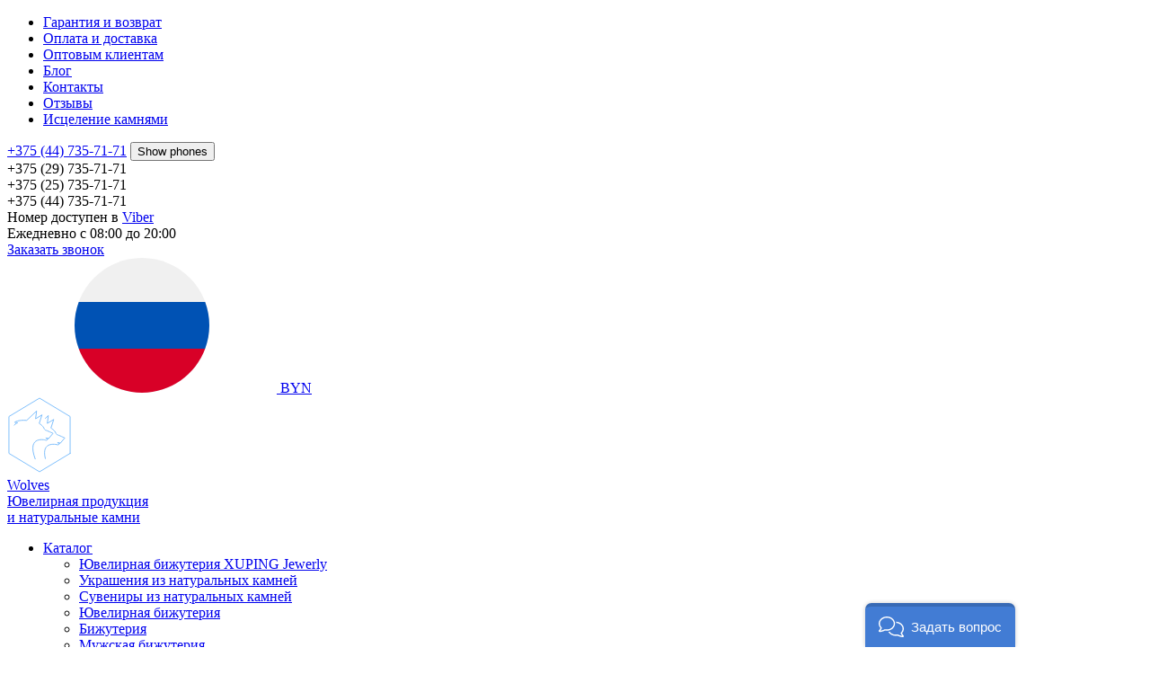

--- FILE ---
content_type: text/html; charset=UTF-8
request_url: https://wolves.by/catalog/agat-belyy/
body_size: 23794
content:
<!DOCTYPE html>
<html xml:lang="ru" lang="ru">
<head>
    <title>Купить натуральные камни в Минске - цены на натуральные камни в интернет-магазине Wolves</title>
    <meta http-equiv="Content-Type" content="text/html; charset=UTF-8" />
<meta name="robots" content="index, follow" />
<meta name="keywords" content="Агат белый, купить Агат белый, приобрести Агат белый" />
<meta name="description" content="Где купить натуральные камни по выгодной стоимости в Минске? В нашем интернет-магазине Wolves большой выбор данной продукции. Описание, фото, характеристики, отзывы и цены. Официальная гарантия. Доставка по Беларуси +375(44) 735-71-71" />
<link href="/bitrix/js/main/core/css/core.min.css?15868397962854" type="text/css" rel="stylesheet" />

<script type="text/javascript" data-skip-moving="true">(function(w, d, n) {var cl = "bx-core";var ht = d.documentElement;var htc = ht ? ht.className : undefined;if (htc === undefined || htc.indexOf(cl) !== -1){return;}var ua = n.userAgent;if (/(iPad;)|(iPhone;)/i.test(ua)){cl += " bx-ios";}else if (/Android/i.test(ua)){cl += " bx-android";}cl += (/(ipad|iphone|android|mobile|touch)/i.test(ua) ? " bx-touch" : " bx-no-touch");cl += w.devicePixelRatio && w.devicePixelRatio >= 2? " bx-retina": " bx-no-retina";var ieVersion = -1;if (/AppleWebKit/.test(ua)){cl += " bx-chrome";}else if ((ieVersion = getIeVersion()) > 0){cl += " bx-ie bx-ie" + ieVersion;if (ieVersion > 7 && ieVersion < 10 && !isDoctype()){cl += " bx-quirks";}}else if (/Opera/.test(ua)){cl += " bx-opera";}else if (/Gecko/.test(ua)){cl += " bx-firefox";}if (/Macintosh/i.test(ua)){cl += " bx-mac";}ht.className = htc ? htc + " " + cl : cl;function isDoctype(){if (d.compatMode){return d.compatMode == "CSS1Compat";}return d.documentElement && d.documentElement.clientHeight;}function getIeVersion(){if (/Opera/i.test(ua) || /Webkit/i.test(ua) || /Firefox/i.test(ua) || /Chrome/i.test(ua)){return -1;}var rv = -1;if (!!(w.MSStream) && !(w.ActiveXObject) && ("ActiveXObject" in w)){rv = 11;}else if (!!d.documentMode && d.documentMode >= 10){rv = 10;}else if (!!d.documentMode && d.documentMode >= 9){rv = 9;}else if (d.attachEvent && !/Opera/.test(ua)){rv = 8;}if (rv == -1 || rv == 8){var re;if (n.appName == "Microsoft Internet Explorer"){re = new RegExp("MSIE ([0-9]+[\.0-9]*)");if (re.exec(ua) != null){rv = parseFloat(RegExp.$1);}}else if (n.appName == "Netscape"){rv = 11;re = new RegExp("Trident/.*rv:([0-9]+[\.0-9]*)");if (re.exec(ua) != null){rv = parseFloat(RegExp.$1);}}}return rv;}})(window, document, navigator);</script>


<link href="https://fonts.googleapis.com/css?family=Roboto:100,300,400,700&display=swap&subset=cyrillic" type="text/css"  rel="stylesheet" />
<link href="/bitrix/js/ui/fonts/opensans/ui.font.opensans.min.css?15868398221861" type="text/css"  rel="stylesheet" />
<link href="/bitrix/js/main/popup/dist/main.popup.bundle.min.css?158746593823459" type="text/css"  rel="stylesheet" />
<link href="/bitrix/cache/css/s1/wolves/page_b296c77389e6fc8410430cd8296fb843/page_b296c77389e6fc8410430cd8296fb843_v1.css?170974909636601" type="text/css"  rel="stylesheet" />
<link href="/bitrix/cache/css/s1/wolves/template_730fd85b51182c8a4d77b84a8ff2bbeb/template_730fd85b51182c8a4d77b84a8ff2bbeb_v1.css?1709749083118583" type="text/css"  data-template-style="true" rel="stylesheet" />







<!-- dev2fun module opengraph -->
<meta property="og:title" content="Купить натуральные камни в Минске - цены на натуральные камни в интернет-магазине Wolves"/>
<meta property="og:description" content="Где купить натуральные камни по выгодной стоимости в Минске? В нашем интернет-магазине Wolves большой выбор данной продукции. Описание, фото, характеристики, от..."/>
<meta property="og:url" content="https://wolves.by/catalog/agat-belyy/"/>
<meta property="og:type" content="website"/>
<meta property="og:site_name" content="Wolves Shop"/>
<meta property="og:image" content="https://wolves.by/upload/dev2fun_opengraph/579/57910d42a31d0d1902cc12aaf1e7b38f.png"/>
<!-- /dev2fun module opengraph -->



	<meta http-equiv="X-UA-Compatible" content="IE=edge" />
	<meta name="viewport" content="width=device-width, initial-scale=1" />
	<meta name="format-detection" content="telephone=no" />
    <link rel="shortcut icon" href="/favicon.png" type="image/png">
        <!--[if lt IE 9]>
        <![endif]-->
    <!-- Yandex.Metrika counter --><script type="text/javascript" data-skip-moving="true"> (function(m,e,t,r,i,k,a){m[i]=m[i]||function(){(m[i].a=m[i].a||[]).push(arguments)}; m[i].l=1*new Date();k=e.createElement(t),a=e.getElementsByTagName(t)[0],k.async=1,k.src=r,a.parentNode.insertBefore(k,a)}) (window, document, "script", "https://mc.yandex.ru/metrika/tag.js", "ym"); ym(62336386, "init", { clickmap:true, trackLinks:true, accurateTrackBounce:true, webvisor:true, trackHash:true }); </script><!-- /Yandex.Metrika counter -->
<!-- Begin Talk-Me {literal} --><script type='text/javascript' data-skip-moving="true">(function(d, w, m) {window.supportAPIMethod = m;var s = d.createElement('script');s.type ='text/javascript'; s.id = 'supportScript'; s.charset = 'utf-8';s.async = true;var id = 'dbf1e253da3e39eebb91212dff6b2eff';s.src = '//lcab.talk-me.ru/support/support.js?h='+id;var sc = d.getElementsByTagName('script')[0];w[m] = w[m] || function() { (w[m].q = w[m].q || []).push(arguments); };if (sc) sc.parentNode.insertBefore(s, sc); else d.documentElement.firstChild.appendChild(s);})(document, window, 'TalkMe');</script><!-- {/literal} End Talk-Me -->
<!-- Google Tag Manager -->
<!-- End Google Tag Manager -->
</head>
<body>
<!-- Yandex.Metrika counter --><noscript><div><img src="https://mc.yandex.ru/watch/62336386" style="position:absolute; left:-9999px;" alt="" /></div></noscript><!-- /Yandex.Metrika counter -->
<!-- Google Tag Manager (noscript) -->
<noscript><iframe src="https://www.googletagmanager.com/ns.html?id=GTM-N3V3W8L"
height="0" width="0" style="display:none;visibility:hidden"></iframe></noscript>
<!-- End Google Tag Manager (noscript) -->
<div id="panel"></div>
<div id="wrapper" class="wrapper ">
    <header class="header" id="header">
        <div class="inner inner-wide">
                        <div class="h-top">
                <div class="flex align-justify valign-center">
                    <div class="h-top-left">
	                    
<ul class="menu menu-top">
			<li><a href="/guarantee/">Гарантия и возврат</a></li>
		
			<li><a href="/payment-delivery/">Оплата и доставка</a></li>
		
			<li><a href="/wholesale/">Оптовым клиентам</a></li>
		
			<li><a href="/blog/">Блог</a></li>
		
			<li><a href="/contacts/">Контакты</a></li>
		
			<li><a href="/reviews/">Отзывы</a></li>
		
			<li><a href="/catalog/stone-healing/">Исцеление камнями</a></li>
		

</ul>
                    </div>
                    <div class="h-top-right">
                        <div class="h-phones">
                            <div class="h-phones-phone">
                                <a href="tel:+375447357171">+375 (44) 735-71-71</a>                                <button id="h-phones-toogle-btn" class="h-phones-toogle-btn" type="button">Show phones</button>
                            </div>
                            <div class="h-phones-dropdown">
                                <div class="h-phones-group">
                                    <div class="tel">+375 (29) 735-71-71</div>
                                                                    </div>
                                <div class="h-phones-group">
                                    <div class="tel">+375 (25) 735-71-71</div>
                                </div>
                                <div class="h-phones-group">
                                    <div class="tel">+375 (44) 735-71-71</div>
                                    <div class="hint">Номер доступен в <a href="#" class="viber-link">Viber</a></div>
                                </div>
                                <div class="h-phones-group"><div class="hint">Ежедневно с 08:00 до 20:00</div></div>
                                <a href="javascript:void(0)" data-href="/ajax/callback.php" class="btn btn-block js-auth-modal">Заказать звонок</a>
                            </div>
                        </div>
                        <!--'start_frame_cache_site_settings'-->                        
                                                <div class="h-settings">
                            <a href="javascript:void(0)" id="h-settings-toggler" class="h-settings-toggler ajax-mfp-modal" data-href="/ajax/settings.php">
                                <svg class="sprite svg-flag">
                                    <use xlink:href="/local/templates/wolves/svg/svg/symbols.svg#flag-ru" />
                                </svg>
                                BYN                            </a>
                        </div>
                        <!--'end_frame_cache_site_settings'-->                    </div>
                </div>
            </div><!--.h-top-->
                        <div class="h-mid">
                <div class="flex align-justify valign-center">
                                            <div class="mm-toggler">
                            <div class="mm-toggler-icon"></div>
                        </div>
                                        <div class="h-logo">
                                                <a href="/" class="logo flex valign-center">
                            <div class="logo-img"><img src="/local/templates/wolves/images/logo.svg" alt="Wolves"></div>
                            <div class="logo-txt">
                                <div class="logo-txt-name">Wolves</div>
                                <div class="logo-txt-hint">Ювелирная продукция<br>и натуральные камни</div>
                            </div>
                        </a>
                                            </div>

                                            <div class="h-menu">
                                <ul class="menu menu-catalog flex">
						    <li><a href="javascript:void(0)" class="js-catalog-root root-item">Каталог</a>
    <div class="menu-catalog-dropdown menu-catalog-dropdown--e5fec04b64ea98a472a9d10600ac7239">
    <ul class="ui-marked">
		
	
			
		
			                <li><a href="/catalog/yuvelirnaya-bizhuteriya-xuping/">Ювелирная бижутерия XUPING Jewerly</a></li>
			
		
		
	
	
			
		
			                <li><a href="/catalog/katalog-ukrashenie-iz-naturalnykh-kamney/">Украшения из натуральных камней</a></li>
			
		
		
	
	
			
		
			                <li><a href="/catalog/suveniry-1/">Сувениры из натуральных камней</a></li>
			
		
		
	
	
			
		
			                <li><a href="/catalog/yuvelirnaya-bizhuteriya-1/">Ювелирная бижутерия</a></li>
			
		
		
	
	
			
		
			                <li><a href="/catalog/bizhuteriya/">Бижутерия</a></li>
			
		
		
	
	
			
		
			                <li><a href="/catalog/muzhskaya-bizhuteriya/">Мужская бижутерия</a></li>
			
		
		
	
	
			
		
			                <li><a href="/catalog/detskaya-bizhuteriya/">Детская бижутерия</a></li>
			
		
		</ul><ul class="ui-marked">
	
	
			
		
			                <li><a href="/catalog/pandora-style/">Pandora style</a></li>
			
		
		
	
	
			
		
			                <li><a href="/catalog/chasy/">Часы</a></li>
			
		
		
	
	
			
		
			                <li><a href="/catalog/furnitura/">Фурнитура</a></li>
			
		
		
	
	
			
		
			                <li><a href="/catalog/aksecsuary/">Аксеcсуары</a></li>
			
		
		
	
	
			
		
			                <li><a href="/catalog/podarochnaya-upakovka/">Подарочная упаковка</a></li>
			
		
		
	
	
			
		
			                <li><a href="/catalog/katalog-novinki/">Новинки</a></li>
			
		
		
	
	
			
		
			                <li><a href="/catalog/krasnaya-presnya/">Красная Пресня</a></li>
			
		
		
	
	
				</ul></div></li>						    <li><a href="javascript:void(0)" class="js-catalog-root root-item">Вид товара</a>
    <div class="menu-catalog-dropdown menu-catalog-dropdown--e5fec04b64ea98a472a9d10600ac7239">
    <ul class="ui-marked">
		
	
			
		
			                <li><a href="/catalog/braslety/">Браслеты</a></li>
			
		
		
	
	
			
		
			                <li><a href="/catalog/braslety-na-nogu/">Браслеты на ногу</a></li>
			
		
		
	
	
			
		
			                <li><a href="/catalog/braslety-shambala/">Браслеты Шамбала</a></li>
			
		
		
	
	
			
		
			                <li><a href="/catalog/breloki/">Брелоки</a></li>
			
		
		
	
	
			
		
			                <li><a href="/catalog/broshki/">Брошки</a></li>
			
		
		
	
	
			
		
			                <li><a href="/catalog/busy/">Бусы</a></li>
			
		
		
	
	
			
		
			                <li><a href="/catalog/vstavki/">Вставки</a></li>
			
		
		
	
	
			
		
			                <li><a href="/catalog/galtovka/">Галтовка</a></li>
			
		
		
	
	
			
		
			                <li><a href="/catalog/dnya/">дня</a></li>
			
		
		
	
	
			
		
			                <li><a href="/catalog/zagotovki-dlya-bus-brasletov-iz-naturalnykh-kamney/">Заготовки для бус, браслетов из Натуральных Камней</a></li>
			
		
		
	
	
			
		
			                <li><a href="/catalog/zakolki/">Заколки</a></li>
			
		
		
	
	
			
		
			                <li><a href="/catalog/zamochki/">Замочки</a></li>
			
		
		
	
	
			
		
			                <li><a href="/catalog/zastezhki-dlya-serezhek/">Застежки для сережек</a></li>
			
		
		
	
	
			
		
			                <li><a href="/catalog/zerkala/">Зеркала</a></li>
			
		
		
	
	
			
		
			                <li><a href="/catalog/kaboshony/">Кабошоны</a></li>
			
		
		</ul><ul class="ui-marked">
	
	
			
		
			                <li><a href="/catalog/karabin/">Карабин</a></li>
			
		
		
	
	
			
		
			                <li><a href="/catalog/klipsa/">Клипса</a></li>
			
		
		
	
	
			
		
			                <li><a href="/catalog/kole/">Колье</a></li>
			
		
		
	
	
			
		
			                <li><a href="/catalog/koltsa/">Кольца</a></li>
			
		
		
	
	
			
		
			                <li><a href="/catalog/komplekty/">Комплекты</a></li>
			
		
		
	
	
			
		
			                <li><a href="/catalog/konnektory/">Коннекторы</a></li>
			
		
		
	
	
			
		
			                <li><a href="/catalog/korobochki/">Коробочки</a></li>
			
		
		
	
	
			
		
			                <li><a href="/catalog/kraby/">Крабы</a></li>
			
		
		
	
	
			
		
			                <li><a href="/catalog/krestiki/">Крестики</a></li>
			
		
		
	
	
			
		
			                <li><a href="/catalog/kulon/">Кулон</a></li>
			
		
		
	
	
			
		
			                <li><a href="/catalog/kulony/">Кулоны</a></li>
			
		
		
	
	
			
		
			                <li><a href="/catalog/ladanki/">Ладанки</a></li>
			
		
		
	
	
			
		
			                <li><a href="/catalog/mesyatsa/">месяца</a></li>
			
		
		
	
	
			
		
			                <li><a href="/catalog/meshochki/">Мешочки</a></li>
			
		
		
	
	
			
		
			                <li><a href="/catalog/mineraly/">Минералы</a></li>
			
		
		</ul><ul class="ui-marked">
	
	
			
		
			                <li><a href="/catalog/naborchik/">Наборчик</a></li>
			
		
		
	
	
			
		
			                <li><a href="/catalog/nabory/">Наборы</a></li>
			
		
		
	
	
			
		
			                <li><a href="/catalog/nakleyki/">Наклейки</a></li>
			
		
		
	
	
			
		
			                <li><a href="/catalog/napyerstki/">Напёрстки</a></li>
			
		
		
	
	
			
		
			                <li><a href="/catalog/naruchnye-chasy/">Наручные часы</a></li>
			
		
		
	
	
			
		
			                <li><a href="/catalog/nedeli/">недели</a></li>
			
		
		
	
	
			
		
			                <li><a href="/catalog/nitki/">Нитки</a></li>
			
		
		
	
	
			
		
			                <li><a href="/catalog/obruchi/">Обручи</a></li>
			
		
		
	
	
			
		
			                <li><a href="/catalog/osnova-pod-braslety/">Основа под браслеты</a></li>
			
		
		
	
	
			
		
			                <li><a href="/catalog/pakety/">Пакеты</a></li>
			
		
		
	
	
			
		
			                <li><a href="/catalog/pakety-upakovochnye/">Пакеты упаковочные</a></li>
			
		
		
	
	
			
		
			                <li><a href="/catalog/pashotnitsa/">Пашотница</a></li>
			
		
		
	
	
			
		
			                <li><a href="/catalog/piny/">Пины</a></li>
			
		
		
	
	
			
		
			                <li><a href="/catalog/pirsing/">Пирсинг</a></li>
			
		
		
	
	
			
		
			                <li><a href="/catalog/povyazki/">Повязки</a></li>
			
		
		</ul><ul class="ui-marked">
	
	
			
		
			                <li><a href="/catalog/podveski/">Подвески</a></li>
			
		
		
	
	
			
		
			                <li><a href="/catalog/podstakanniki/">Подстаканники</a></li>
			
		
		
	
	
			
		
			                <li><a href="/catalog/rezinki/">Резинки</a></li>
			
		
		
	
	
			
		
			                <li><a href="/catalog/salfetnitsa/">Салфетница</a></li>
			
		
		
	
	
			
		
			                <li><a href="/catalog/serga/">Серьга</a></li>
			
		
		
	
	
			
		
			                <li><a href="/catalog/sergi/">Серьги</a></li>
			
		
		
	
	
			
		
			                <li><a href="/catalog/soedinitelnye/">Соединительные цепочки</a></li>
			
		
		
	
	
			
		
			                <li><a href="/catalog/solonka/">Солонка</a></li>
			
		
		
	
	
			
		
			                <li><a href="/catalog/stopka/">Стопка</a></li>
			
		
		
	
	
			
		
			                <li><a href="/catalog/tabletnitsa/">Таблетница</a></li>
			
		
		
	
	
			
		
			                <li><a href="/catalog/tsepochki/">Цепочки</a></li>
			
		
		
	
	
			
		
			                <li><a href="/catalog/chetki/">Четки</a></li>
			
		
		
	
	
			
		
			                <li><a href="/catalog/chokery/">Чокеры</a></li>
			
		
		
	
	
			
		
			                <li><a href="/catalog/sharm/">Шарм</a></li>
			
		
		
	
	
			
		
			                <li><a href="/catalog/shary/">Шары</a></li>
			
		
		</ul><ul class="ui-marked">
	
	
			
		
			                <li><a href="/catalog/shvenzy/">Швензы</a></li>
			
		
		
	
	
			
		
			                <li><a href="/catalog/shkatulka/">Шкатулка</a></li>
			
		
		
	
	
			
		
			                <li><a href="/catalog/shnurki/">Шнурки</a></li>
			
		
		
	
	
			
		
			                <li><a href="/catalog/shtopor/">Штопор</a></li>
			
		
		
	
	
				</ul></div></li>						    <li><a href="javascript:void(0)" class="js-catalog-root root-item">Натуральные камни</a>
    <div class="menu-catalog-dropdown menu-catalog-dropdown--e5fec04b64ea98a472a9d10600ac7239">
    <ul class="ui-marked">
		
	
			
		
			                <li><a href="/catalog/swarovski/">Swarovski</a></li>
			
		
		
	
	
			
		
			                <li><a href="/catalog/avantyurin/">Авантюрин</a></li>
			
		
		
	
	
			
		
			                <li><a href="/catalog/avantyurin-siniy/">Авантюрин синий</a></li>
			
		
		
	
	
			
		
			                <li><a href="/catalog/agat/">Агат</a></li>
			
		
		
	
	
			
		
			                <li class="item-selected"><a href="/catalog/agat-belyy/">Агат белый</a></li>
			
		
		
	
	
			
		
			                <li><a href="/catalog/azurit/">Азурит</a></li>
			
		
		
	
	
			
		
			                <li><a href="/catalog/akvamarin/">Аквамарин</a></li>
			
		
		
	
	
			
		
			                <li><a href="/catalog/amazonit/">Амазонит</a></li>
			
		
		
	
	
			
		
			                <li><a href="/catalog/ametist/">Аметист</a></li>
			
		
		
	
	
			
		
			                <li><a href="/catalog/ametrin/">Аметрин</a></li>
			
		
		
	
	
			
		
			                <li><a href="/catalog/ammonit/">Аммонит</a></li>
			
		
		
	
	
			
		
			                <li><a href="/catalog/angelit/">Ангелит</a></li>
			
		
		
	
	
			
		
			                <li><a href="/catalog/apatit/">Апатит</a></li>
			
		
		
	
	
			
		
			                <li><a href="/catalog/afrikanskiy-zhad/">Африканский жад</a></li>
			
		
		
	
	
			
		
			                <li><a href="/catalog/biotit/">Биотит</a></li>
			
		
		
	
	
			
		
			                <li><a href="/catalog/biryuza/">Бирюза</a></li>
			
		
		
	
	
			
		
			                <li><a href="/catalog/biser/">Бисер</a></li>
			
		
		
	
	
			
		
			                <li><a href="/catalog/bronzit/">Бронзит</a></li>
			
		
		
	
	
			
		
			                <li><a href="/catalog/bychiy-glaz/">Бычий глаз</a></li>
			
		
		
	
	
			
		
			                <li><a href="/catalog/varistsit/">Варисцит</a></li>
			
		
		
	
	
			
		
			                <li><a href="/catalog/volosatik/">Волосатик</a></li>
			
		
		
	
	
			
		
			                <li><a href="/catalog/galiotis/">Галиотис</a></li>
			
		
		
	
	
			
		
			                <li><a href="/catalog/gematit/">Гематит</a></li>
			
		
		
	
	
			
		
			                <li><a href="/catalog/gessonit/">Гессонит</a></li>
			
		
		
	
	
			
		
			                <li><a href="/catalog/govlit/">Говлит</a></li>
			
		
		
	
	
			
		
			                <li><a href="/catalog/goluboy-agat/">Голубой агат</a></li>
			
		
		
	
	
			
		
			                <li><a href="/catalog/gornyy-khrustal/">Горный хрусталь</a></li>
			
		
		
	
	
			
		
			                <li><a href="/catalog/granat/">Гранат</a></li>
			
		
		
	
	
			
		
			                <li><a href="/catalog/diopsid/">Диопсид</a></li>
			
		
		</ul><ul class="ui-marked">
	
	
			
		
			                <li><a href="/catalog/zhadeit/">Жадеит</a></li>
			
		
		
	
	
			
		
			                <li><a href="/catalog/zhemchug/">Жемчуг</a></li>
			
		
		
	
	
			
		
			                <li><a href="/catalog/zelyenyy-agat/">Зелёный агат</a></li>
			
		
		
	
	
			
		
			                <li><a href="/catalog/zmeevik/">Змеевик</a></li>
			
		
		
	
	
			
		
			                <li><a href="/catalog/zolotoy-pesok/">Золотой Песок</a></li>
			
		
		
	
	
			
		
			                <li><a href="/catalog/izumrud/">Изумруд</a></li>
			
		
		
	
	
			
		
			                <li><a href="/catalog/iolit/">Иолит</a></li>
			
		
		
	
	
			
		
			                <li><a href="/catalog/kairskaya-noch/">Каирская ночь</a></li>
			
		
		
	
	
			
		
			                <li><a href="/catalog/kakholong/">Кахолонг</a></li>
			
		
		
	
	
			
		
			                <li><a href="/catalog/kvarts/">Кварц</a></li>
			
		
		
	
	
			
		
			                <li><a href="/catalog/kianit/">Кианит</a></li>
			
		
		
	
	
			
		
			                <li><a href="/catalog/klubnichnyy-kvarts/">Клубничный кварц</a></li>
			
		
		
	
	
			
		
			                <li><a href="/catalog/korall/">Коралл</a></li>
			
		
		
	
	
			
		
			                <li><a href="/catalog/korund/">Корунд</a></li>
			
		
		
	
	
			
		
			                <li><a href="/catalog/koshachiy-glaz/">Кошачий глаз</a></li>
			
		
		
	
	
			
		
			                <li><a href="/catalog/kuntsit/">Кунцит</a></li>
			
		
		
	
	
			
		
			                <li><a href="/catalog/labrador/">Лабрадор</a></li>
			
		
		
	
	
			
		
			                <li><a href="/catalog/lava/">Лава</a></li>
			
		
		
	
	
			
		
			                <li><a href="/catalog/lazurit/">Лазурит</a></li>
			
		
		
	
	
			
		
			                <li><a href="/catalog/larimar/">Ларимар</a></li>
			
		
		
	
	
			
		
			                <li><a href="/catalog/lunnyy-kamen/">Лунный камень</a></li>
			
		
		
	
	
			
		
			                <li><a href="/catalog/mayorka/">Майорка</a></li>
			
		
		
	
	
			
		
			                <li><a href="/catalog/malakhit/">Малахит</a></li>
			
		
		
	
	
			
		
			                <li><a href="/catalog/morganit/">Морганит</a></li>
			
		
		
	
	
			
		
			                <li><a href="/catalog/muranskoe-steklo/">Муранское стекло</a></li>
			
		
		
	
	
			
		
			                <li><a href="/catalog/nefrit/">Нефрит</a></li>
			
		
		
	
	
			
		
			                <li><a href="/catalog/obsidian/">Обсидиан</a></li>
			
		
		
	
	
			
		
			                <li><a href="/catalog/olivin/">Оливин</a></li>
			
		
		
	
	
			
		
			                <li><a href="/catalog/oniks/">Оникс</a></li>
			
		
		</ul><ul class="ui-marked">
	
	
			
		
			                <li><a href="/catalog/opal/">Опал</a></li>
			
		
		
	
	
			
		
			                <li><a href="/catalog/opalovoe-steklo/">Опаловое стекло</a></li>
			
		
		
	
	
			
		
			                <li><a href="/catalog/orlinnyy-glaz/">Орлинный глаз</a></li>
			
		
		
	
	
			
		
			                <li><a href="/catalog/perlamutr/">Перламутр</a></li>
			
		
		
	
	
			
		
			                <li><a href="/catalog/pinolit/">Пинолит</a></li>
			
		
		
	
	
			
		
			                <li><a href="/catalog/pirit/">Пирит</a></li>
			
		
		
	
	
			
		
			                <li><a href="/catalog/polimernaya-glina/">Полимерная глина</a></li>
			
		
		
	
	
			
		
			                <li><a href="/catalog/prenit/">Пренит</a></li>
			
		
		
	
	
			
		
			                <li><a href="/catalog/rakushka/">Ракушка</a></li>
			
		
		
	
	
			
		
			                <li><a href="/catalog/raukhtopaz/">Раухтопаз</a></li>
			
		
		
	
	
			
		
			                <li><a href="/catalog/rodonit/">Родонит</a></li>
			
		
		
	
	
			
		
			                <li><a href="/catalog/rodokhrozit/">Родохрозит</a></li>
			
		
		
	
	
			
		
			                <li><a href="/catalog/rozovaya-rakushka/">Розовая Ракушка</a></li>
			
		
		
	
	
			
		
			                <li><a href="/catalog/rozovyy-kvarts/">Розовый кварц</a></li>
			
		
		
	
	
			
		
			                <li><a href="/catalog/rubin/">Рубин</a></li>
			
		
		
	
	
			
		
			                <li><a href="/catalog/crystal/">Сrystal</a></li>
			
		
		
	
	
			
		
			                <li><a href="/catalog/samotsvety/">Самоцветы</a></li>
			
		
		
	
	
			
		
			                <li><a href="/catalog/sapfir/">Сапфир</a></li>
			
		
		
	
	
			
		
			                <li><a href="/catalog/sapfirin/">Сапфирин</a></li>
			
		
		
	
	
			
		
			                <li><a href="/catalog/sardoniks/">Сардоникс</a></li>
			
		
		
	
	
			
		
			                <li><a href="/catalog/selenit/">Селенит</a></li>
			
		
		
	
	
			
		
			                <li><a href="/catalog/serafinit/">Серафинит</a></li>
			
		
		
	
	
			
		
			                <li><a href="/catalog/serdolik/">Сердолик</a></li>
			
		
		
	
	
			
		
			                <li><a href="/catalog/sitall/">Ситалл</a></li>
			
		
		
	
	
			
		
			                <li><a href="/catalog/sodalit/">Содалит</a></li>
			
		
		
	
	
			
		
			                <li><a href="/catalog/sokolinyy-glaz/">Соколиный глаз</a></li>
			
		
		
	
	
			
		
			                <li><a href="/catalog/solnechnyy-kamen/">Солнечный камень</a></li>
			
		
		
	
	
			
		
			                <li><a href="/catalog/steklo-yuvelirnoe/">Стекло ювелирное</a></li>
			
		
		
	
	
			
		
			                <li><a href="/catalog/steklo-yuvelirnoe-preciosa/">Стекло ювелирное PRECIOSA</a></li>
			
		
		</ul><ul class="ui-marked">
	
	
			
		
			                <li><a href="/catalog/steklo-yuvelirnoe-sobstvennoy-ogranki/">Стекло ювелирное собственной огранки</a></li>
			
		
		
	
	
			
		
			                <li><a href="/catalog/strazy/">Стразы</a></li>
			
		
		
	
	
			
		
			                <li><a href="/catalog/sultanit/">Султанит</a></li>
			
		
		
	
	
			
		
			                <li><a href="/catalog/tanzanit/">Танзанит</a></li>
			
		
		
	
	
			
		
			                <li><a href="/catalog/taulit/">Таулит</a></li>
			
		
		
	
	
			
		
			                <li><a href="/catalog/teragerts/">Терагерц</a></li>
			
		
		
	
	
			
		
			                <li><a href="/catalog/tigrovyy-glaz/">Тигровый глаз</a></li>
			
		
		
	
	
			
		
			                <li><a href="/catalog/topaz/">Топаз</a></li>
			
		
		
	
	
			
		
			                <li><a href="/catalog/turkiz/">Туркиз</a></li>
			
		
		
	
	
			
		
			                <li><a href="/catalog/turmalin/">Турмалин</a></li>
			
		
		
	
	
			
		
			                <li><a href="/catalog/uleksit/">Улексит</a></li>
			
		
		
	
	
			
		
			                <li><a href="/catalog/fantomnyy-kvarts/">Фантомный кварц</a></li>
			
		
		
	
	
			
		
			                <li><a href="/catalog/fianit/">Фианит</a></li>
			
		
		
	
	
			
		
			                <li><a href="/catalog/flyuorit/">Флюорит</a></li>
			
		
		
	
	
			
		
			                <li><a href="/catalog/fosfosiderit/">Фосфосидерит</a></li>
			
		
		
	
	
			
		
			                <li><a href="/catalog/khaltsedon/">Халцедон</a></li>
			
		
		
	
	
			
		
			                <li><a href="/catalog/khrizokolla/">Хризоколла</a></li>
			
		
		
	
	
			
		
			                <li><a href="/catalog/khrizolit/">Хризолит</a></li>
			
		
		
	
	
			
		
			                <li><a href="/catalog/khrizopraz/">Хризопраз</a></li>
			
		
		
	
	
			
		
			                <li><a href="/catalog/tsirkon/">Циркон</a></li>
			
		
		
	
	
			
		
			                <li><a href="/catalog/tsitrin/">Цитрин</a></li>
			
		
		
	
	
			
		
			                <li><a href="/catalog/tsoizit/">Цоизит</a></li>
			
		
		
	
	
			
		
			                <li><a href="/catalog/charoit/">Чароит</a></li>
			
		
		
	
	
			
		
			                <li><a href="/catalog/chyernyy-agat/">Чёрный агат</a></li>
			
		
		
	
	
			
		
			                <li><a href="/catalog/cheshskiy-khrustal/">Чешский хрусталь</a></li>
			
		
		
	
	
			
		
			                <li><a href="/catalog/sherl/">Шерл</a></li>
			
		
		
	
	
			
		
			                <li><a href="/catalog/shpinel/">Шпинель</a></li>
			
		
		
	
	
			
		
			                <li><a href="/catalog/shungit/">Шунгит</a></li>
			
		
		
	
	
			
		
			                <li><a href="/catalog/emal/">Эмаль</a></li>
			
		
		</ul><ul class="ui-marked">
	
	
			
		
			                <li><a href="/catalog/epidot/">Эпидот</a></li>
			
		
		
	
	
			
		
			                <li><a href="/catalog/yuvelirnoe-steklo-evropeyskoy-ogranki/">Ювелирное стекло европейской огранки</a></li>
			
		
		
	
	
			
		
			                <li><a href="/catalog/yantar/">Янтарь</a></li>
			
		
		
	
	
			
		
			                <li><a href="/catalog/yashma/">Яшма</a></li>
			
		
		
	
	
				</ul></div></li>						    <li><a href="javascript:void(0)" class="js-catalog-root root-item">Христианская атрибутика</a>
    <div class="menu-catalog-dropdown menu-catalog-dropdown--e5fec04b64ea98a472a9d10600ac7239">
    <ul class="ui-marked">
		
	
			
		
			                <li><a href="/catalog/christian-braslety/">Браслеты</a></li>
			
		
		
	
	
			
		
			                <li><a href="/catalog/christian-vstavki/">Вставки</a></li>
			
		
		
	
	
			
		
			                <li><a href="/catalog/christian-dnya/">дня</a></li>
			
		
		
	
	
			
		
			                <li><a href="/catalog/christian-ikony/">Иконы</a></li>
			
		
		
	
	
			
		
			                <li><a href="/catalog/christian-koltsa/">Кольца</a></li>
			
		
		
	
	
			
		
			                <li><a href="/catalog/christian-krestiki/">Крестики</a></li>
			
		
		
	
	
			
		
			                <li><a href="/catalog/christian-kulony/">Кулоны</a></li>
			
		
		
	
	
			
		
			                <li><a href="/catalog/christian-ladanki/">Ладанки</a></li>
			
		
		
	
	
			
		
			                <li><a href="/catalog/christian-mesyatsa/">месяца</a></li>
			
		
		
	
	
			
		
			                <li><a href="/catalog/christian-nabory/">Наборы</a></li>
			
		
		</ul><ul class="ui-marked">
	
	
			
		
			                <li><a href="/catalog/christian-nedeli/">недели</a></li>
			
		
		
	
	
			
		
			                <li><a href="/catalog/christian-podveski/">Подвески</a></li>
			
		
		
	
	
			
		
			                <li><a href="/catalog/christian-sergi/">Серьги</a></li>
			
		
		
	
	
			
		
			                <li><a href="/catalog/christian-chetki/">Четки</a></li>
			
		
		
	
	
				</ul></div></li>				
		
			                <li><a href="/catalog/healing/" class="root-item">Исцеление</a></li>
			
		
		
	
	

	    </ul>

                        </div>

                            <div id="bx_basketFKauiI" class="h-actions bx-basket bx-opener"><!--'start_frame_cache_bx_basketFKauiI'-->
<div class="h-action h-action-search tooltip">
    <svg class="sprite svg-h-action">
        <use xlink:href="/local/templates/wolves/svg/svg/symbols.svg#i-search" />
    </svg>
    <div class="tooltip-hint">Поиск</div>
</div>

		            <a href="/login/?login=yes&backurl=%2Fcatalog%2Fagat-belyy%2F" class="h-action h-action-profile tooltip js-auth-modal" data-href="/ajax/auth.php">
                <svg class="sprite svg-h-action">
                    <use xlink:href="/local/templates/wolves/svg/svg/symbols.svg#i-user" />
                </svg>
                <div class="tooltip-hint">Войти</div>
            </a>
					<a href="/favorites/" class="h-action h-action-favorites tooltip">
    <svg class="sprite svg-h-action"><use xlink:href="/local/templates/wolves/svg/svg/symbols.svg#i-like" /></svg>
    <div class="tooltip-hint">Избранное</div>
</a>
<a id="h-action-cart" href="/cart/" class="h-action h-action-cart" title="Корзина" onclick="yaCounter62336386.reachGoal('clicking_icon_basket'); return true;">
    <svg class="sprite svg-h-action">
        <use xlink:href="/local/templates/wolves/svg/svg/symbols.svg#i-cart" />
    </svg>
    </a><!--'end_frame_cache_bx_basketFKauiI'--></div><!--.h-actions-->
                            <div id="h-search-form" class="h-search-form">
<div id="title-search" class="bx-searchtitle">
	<form action="/search/">
        <input id="title-search-input" type="text" name="q" value="" autocomplete="off" class="bx-form-control"/>
        <button class="btn btn-default" type="submit" name="s" style="display: none">Search</button>
	</form>
</div>
<div class="h-search-form-close">
    <svg class="sprite svg-cancel">
        <use xlink:href="/local/templates/wolves/svg/svg/symbols.svg#cancel" />
    </svg>
</div>
                                                            </div>
                                    </div>
            </div>


        </div><!--.inner-->

    </header>
    <div id="middle" class="middle">
	                        <div class="breadcrumbs">
                <div class="inner">
                <a href="/" title="Главная страница">Главная страница</a><a href="/catalog/naturalnye-kamni/" title="Натуральные камни">Натуральные камни</a><span>Агат белый</span>                </div>
            </div><!--.breadcrumbs-->
                <div class="qwq inner ">
            <div id="comp_39ea599d59bbe7b18512409fbfcd108b"><h1 class="page-title">Агат белый</h1>

        <div class="catalog-quick-filters a1">
            <a class="btn btn-bordered btn-mini" href="https://wolves.by/catalog/agat-belyy-koltsa/">Кольца</a><a class="btn btn-bordered btn-mini" href="https://wolves.by/catalog/agat-belyy-sergi/">Серьги</a>        </div>
    
<div class="row">
            <div class="flx-catalog-filters">
            <div class="bx-sidebar-block">
                    <div class="filters bx-filter">
    
<form name="_form" action="/catalog/agat-belyy/" method="get" class="smartfilter"><input type="hidden" name="bxajaxid" id="bxajaxid_39ea599d59bbe7b18512409fbfcd108b_8BACKi" value="39ea599d59bbe7b18512409fbfcd108b" /><input type="hidden" name="AJAX_CALL" value="Y" />		
			                                <div class="filters-group js-filters-group bx-filter-parameters-box" >
                    <span class="bx-filter-container-modef"></span>
                    <div class="filters-group-title">Цвет</div>
                                        <div class="filters-overflow bx-filter-block js-bx-filter-block" data-role="bx_filter_block">
                                                    
                                <label data-role="label_arrFilter_107_3217157474" class="label-styler bx-filter-param-label " for="arrFilter_107_3217157474" data-val="белый">
                                                                            <span class="color" style="background-color: #ffffff"></span>
                                                                                                            <input
                                        type="checkbox"
                                        value="Y"
                                        name="arrFilter_107_3217157474"
                                        id="arrFilter_107_3217157474"
                                        class="not-styler"
                                                                                onclick="smartFilter.click(this)"
                                    />
                                    <span title="Белый">Белый&nbsp;(<span data-role="count_arrFilter_107_3217157474">2</span>)</span>

                                </label>
                            
                                <label data-role="label_arrFilter_107_2853403590" class="label-styler bx-filter-param-label " for="arrFilter_107_2853403590" data-val="голубой">
                                                                            <span class="color" style="background-color: #42aaff"></span>
                                                                                                            <input
                                        type="checkbox"
                                        value="Y"
                                        name="arrFilter_107_2853403590"
                                        id="arrFilter_107_2853403590"
                                        class="not-styler"
                                                                                onclick="smartFilter.click(this)"
                                    />
                                    <span title="Голубой">Голубой&nbsp;(<span data-role="count_arrFilter_107_2853403590">2</span>)</span>

                                </label>
                            
                                <label data-role="label_arrFilter_107_1386234266" class="label-styler bx-filter-param-label " for="arrFilter_107_1386234266" data-val="оранжевый">
                                                                            <span class="color" style="background-color: #ff6900"></span>
                                                                                                            <input
                                        type="checkbox"
                                        value="Y"
                                        name="arrFilter_107_1386234266"
                                        id="arrFilter_107_1386234266"
                                        class="not-styler"
                                                                                onclick="smartFilter.click(this)"
                                    />
                                    <span title="Оранжевый">Оранжевый&nbsp;(<span data-role="count_arrFilter_107_1386234266">2</span>)</span>

                                </label>
                            
                                <label data-role="label_arrFilter_107_3323754774" class="label-styler bx-filter-param-label " for="arrFilter_107_3323754774" data-val="черный">
                                                                            <span class="color" style="background-color: #000000"></span>
                                                                                                            <input
                                        type="checkbox"
                                        value="Y"
                                        name="arrFilter_107_3323754774"
                                        id="arrFilter_107_3323754774"
                                        class="not-styler"
                                                                                onclick="smartFilter.click(this)"
                                    />
                                    <span title="Черный">Черный&nbsp;(<span data-role="count_arrFilter_107_3323754774">2</span>)</span>

                                </label>
                                                                        </div>

                                    </div>
                
                                                <div class="filters-group js-filters-group bx-filter-parameters-box" >
                    <span class="bx-filter-container-modef"></span>
                    <div class="filters-group-title">Камень</div>
                                        <div class="filters-overflow bx-filter-block js-bx-filter-block" data-role="bx_filter_block">
                                                    
                                <label data-role="label_arrFilter_106_3301473564" class="label-styler bx-filter-param-label " for="arrFilter_106_3301473564" data-val="агат">
                                                                                                            <input
                                        type="checkbox"
                                        value="Y"
                                        name="arrFilter_106_3301473564"
                                        id="arrFilter_106_3301473564"
                                        class="not-styler"
                                                                                onclick="smartFilter.click(this)"
                                    />
                                    <span title="Агат">Агат&nbsp;(<span data-role="count_arrFilter_106_3301473564">8</span>)</span>

                                </label>
                            
                                <label data-role="label_arrFilter_106_3273124317" class="label-styler bx-filter-param-label " for="arrFilter_106_3273124317" data-val="агат(нат.)">
                                                                                                            <input
                                        type="checkbox"
                                        value="Y"
                                        name="arrFilter_106_3273124317"
                                        id="arrFilter_106_3273124317"
                                        class="not-styler"
                                                                                onclick="smartFilter.click(this)"
                                    />
                                    <span title="Агат(нат.)">Агат(нат.)&nbsp;(<span data-role="count_arrFilter_106_3273124317">8</span>)</span>

                                </label>
                            
                                <label data-role="label_arrFilter_106_2850622623" class="label-styler bx-filter-param-label " for="arrFilter_106_2850622623" data-val="стекло ювелирное preciosa">
                                                                                                            <input
                                        type="checkbox"
                                        value="Y"
                                        name="arrFilter_106_2850622623"
                                        id="arrFilter_106_2850622623"
                                        class="not-styler"
                                                                                onclick="smartFilter.click(this)"
                                    />
                                    <span title="Стекло ювелирное PRECIOSA">Стекло ювелирное PRECIOSA&nbsp;(<span data-role="count_arrFilter_106_2850622623">2</span>)</span>

                                </label>
                                                                        </div>

                                    </div>
                
                                                <div class="filters-group js-filters-group bx-filter-parameters-box" >
                    <span class="bx-filter-container-modef"></span>
                    <div class="filters-group-title">Длина</div>
                                        <div class="bx-filter-by-name js-bx-filter-by-name">
                        <input type="text" autocomplete="off">
                        <button type="button" class="js-filter-by-name">
                            <svg class="sprite svg-h-action">
                                <use xlink:href="/local/templates/wolves/svg/svg/symbols.svg#i-search" />
                            </svg>
                        </button>
                    </div>
                                        <div class="filters-overflow bx-filter-block js-bx-filter-block" data-role="bx_filter_block">
                                                    
                                <label data-role="label_arrFilter_110_75828412" class="label-styler bx-filter-param-label " for="arrFilter_110_75828412" data-val="19 мм">
                                                                                                            <input
                                        type="checkbox"
                                        value="Y"
                                        name="arrFilter_110_75828412"
                                        id="arrFilter_110_75828412"
                                        class="not-styler"
                                                                                onclick="smartFilter.click(this)"
                                    />
                                    <span title="19 мм">19 мм&nbsp;(<span data-role="count_arrFilter_110_75828412">2</span>)</span>

                                </label>
                            
                                <label data-role="label_arrFilter_110_1043151334" class="label-styler bx-filter-param-label " for="arrFilter_110_1043151334" data-val="20 мм">
                                                                                                            <input
                                        type="checkbox"
                                        value="Y"
                                        name="arrFilter_110_1043151334"
                                        id="arrFilter_110_1043151334"
                                        class="not-styler"
                                                                                onclick="smartFilter.click(this)"
                                    />
                                    <span title="20 мм">20 мм&nbsp;(<span data-role="count_arrFilter_110_1043151334">2</span>)</span>

                                </label>
                            
                                <label data-role="label_arrFilter_110_2485449069" class="label-styler bx-filter-param-label " for="arrFilter_110_2485449069" data-val="22 мм">
                                                                                                            <input
                                        type="checkbox"
                                        value="Y"
                                        name="arrFilter_110_2485449069"
                                        id="arrFilter_110_2485449069"
                                        class="not-styler"
                                                                                onclick="smartFilter.click(this)"
                                    />
                                    <span title="22 мм">22 мм&nbsp;(<span data-role="count_arrFilter_110_2485449069">1</span>)</span>

                                </label>
                            
                                <label data-role="label_arrFilter_110_457598522" class="label-styler bx-filter-param-label " for="arrFilter_110_457598522" data-val="26 мм">
                                                                                                            <input
                                        type="checkbox"
                                        value="Y"
                                        name="arrFilter_110_457598522"
                                        id="arrFilter_110_457598522"
                                        class="not-styler"
                                                                                onclick="smartFilter.click(this)"
                                    />
                                    <span title="26 мм">26 мм&nbsp;(<span data-role="count_arrFilter_110_457598522">1</span>)</span>

                                </label>
                            
                                <label data-role="label_arrFilter_110_301514680" class="label-styler bx-filter-param-label " for="arrFilter_110_301514680" data-val="33 мм">
                                                                                                            <input
                                        type="checkbox"
                                        value="Y"
                                        name="arrFilter_110_301514680"
                                        id="arrFilter_110_301514680"
                                        class="not-styler"
                                                                                onclick="smartFilter.click(this)"
                                    />
                                    <span title="33 мм">33 мм&nbsp;(<span data-role="count_arrFilter_110_301514680">2</span>)</span>

                                </label>
                            
                                <label data-role="label_arrFilter_110_3338221753" class="label-styler bx-filter-param-label " for="arrFilter_110_3338221753" data-val="38 мм">
                                                                                                            <input
                                        type="checkbox"
                                        value="Y"
                                        name="arrFilter_110_3338221753"
                                        id="arrFilter_110_3338221753"
                                        class="not-styler"
                                                                                onclick="smartFilter.click(this)"
                                    />
                                    <span title="38 мм">38 мм&nbsp;(<span data-role="count_arrFilter_110_3338221753">1</span>)</span>

                                </label>
                                                                        </div>

                                            <div class="filters-overflow-toggler"></div>
                                    </div>
                
                                                <div class="filters-group js-filters-group bx-filter-parameters-box" >
                    <span class="bx-filter-container-modef"></span>
                    <div class="filters-group-title">Размер кольца</div>
                                        <div class="bx-filter-by-name js-bx-filter-by-name">
                        <input type="text" autocomplete="off">
                        <button type="button" class="js-filter-by-name">
                            <svg class="sprite svg-h-action">
                                <use xlink:href="/local/templates/wolves/svg/svg/symbols.svg#i-search" />
                            </svg>
                        </button>
                    </div>
                                        <div class="filters-overflow bx-filter-block js-bx-filter-block" data-role="bx_filter_block">
                                                    
                                <label data-role="label_arrFilter_31_1790921346" class="label-styler bx-filter-param-label " for="arrFilter_31_1790921346" data-val="19">
                                                                                                            <input
                                        type="checkbox"
                                        value="Y"
                                        name="arrFilter_31_1790921346"
                                        id="arrFilter_31_1790921346"
                                        class="not-styler"
                                                                                onclick="smartFilter.click(this)"
                                    />
                                    <span title="19">19&nbsp;(<span data-role="count_arrFilter_31_1790921346">1</span>)</span>

                                </label>
                            
                                <label data-role="label_arrFilter_31_3562465248" class="label-styler bx-filter-param-label " for="arrFilter_31_3562465248" data-val="17.5">
                                                                                                            <input
                                        type="checkbox"
                                        value="Y"
                                        name="arrFilter_31_3562465248"
                                        id="arrFilter_31_3562465248"
                                        class="not-styler"
                                                                                onclick="smartFilter.click(this)"
                                    />
                                    <span title="17.5">17.5&nbsp;(<span data-role="count_arrFilter_31_3562465248">1</span>)</span>

                                </label>
                            
                                <label data-role="label_arrFilter_31_113497997" class="label-styler bx-filter-param-label " for="arrFilter_31_113497997" data-val="18">
                                                                                                            <input
                                        type="checkbox"
                                        value="Y"
                                        name="arrFilter_31_113497997"
                                        id="arrFilter_31_113497997"
                                        class="not-styler"
                                                                                onclick="smartFilter.click(this)"
                                    />
                                    <span title="18">18&nbsp;(<span data-role="count_arrFilter_31_113497997">1</span>)</span>

                                </label>
                            
                                <label data-role="label_arrFilter_31_1156184689" class="label-styler bx-filter-param-label " for="arrFilter_31_1156184689" data-val="18.5">
                                                                                                            <input
                                        type="checkbox"
                                        value="Y"
                                        name="arrFilter_31_1156184689"
                                        id="arrFilter_31_1156184689"
                                        class="not-styler"
                                                                                onclick="smartFilter.click(this)"
                                    />
                                    <span title="18.5">18.5&nbsp;(<span data-role="count_arrFilter_31_1156184689">1</span>)</span>

                                </label>
                            
                                <label data-role="label_arrFilter_31_871287527" class="label-styler bx-filter-param-label " for="arrFilter_31_871287527" data-val="19.5">
                                                                                                            <input
                                        type="checkbox"
                                        value="Y"
                                        name="arrFilter_31_871287527"
                                        id="arrFilter_31_871287527"
                                        class="not-styler"
                                                                                onclick="smartFilter.click(this)"
                                    />
                                    <span title="19.5">19.5&nbsp;(<span data-role="count_arrFilter_31_871287527">1</span>)</span>

                                </label>
                            
                                <label data-role="label_arrFilter_31_1873941059" class="label-styler bx-filter-param-label " for="arrFilter_31_1873941059" data-val="20">
                                                                                                            <input
                                        type="checkbox"
                                        value="Y"
                                        name="arrFilter_31_1873941059"
                                        id="arrFilter_31_1873941059"
                                        class="not-styler"
                                                                                onclick="smartFilter.click(this)"
                                    />
                                    <span title="20">20&nbsp;(<span data-role="count_arrFilter_31_1873941059">1</span>)</span>

                                </label>
                            
                                <label data-role="label_arrFilter_31_1413777179" class="label-styler bx-filter-param-label " for="arrFilter_31_1413777179" data-val="20.5">
                                                                                                            <input
                                        type="checkbox"
                                        value="Y"
                                        name="arrFilter_31_1413777179"
                                        id="arrFilter_31_1413777179"
                                        class="not-styler"
                                                                                onclick="smartFilter.click(this)"
                                    />
                                    <span title="20.5">20.5&nbsp;(<span data-role="count_arrFilter_31_1413777179">1</span>)</span>

                                </label>
                                                                        </div>

                                            <div class="filters-overflow-toggler"></div>
                                    </div>
                
                                                <div class="filters-group js-filters-group bx-filter-parameters-box" >
                    <span class="bx-filter-container-modef"></span>
                    <div class="filters-group-title">Вид товара</div>
                                        <div class="filters-overflow bx-filter-block js-bx-filter-block" data-role="bx_filter_block">
                                                    
                                <label data-role="label_arrFilter_111_2896677719" class="label-styler bx-filter-param-label " for="arrFilter_111_2896677719" data-val="браслеты">
                                                                                                            <input
                                        type="checkbox"
                                        value="Y"
                                        name="arrFilter_111_2896677719"
                                        id="arrFilter_111_2896677719"
                                        class="not-styler"
                                                                                onclick="smartFilter.click(this)"
                                    />
                                    <span title="Браслеты">Браслеты&nbsp;(<span data-role="count_arrFilter_111_2896677719">1</span>)</span>

                                </label>
                            
                                <label data-role="label_arrFilter_111_3560721770" class="label-styler bx-filter-param-label " for="arrFilter_111_3560721770" data-val="кольца">
                                                                                                            <input
                                        type="checkbox"
                                        value="Y"
                                        name="arrFilter_111_3560721770"
                                        id="arrFilter_111_3560721770"
                                        class="not-styler"
                                                                                onclick="smartFilter.click(this)"
                                    />
                                    <span title="Кольца">Кольца&nbsp;(<span data-role="count_arrFilter_111_3560721770">2</span>)</span>

                                </label>
                            
                                <label data-role="label_arrFilter_111_1024455313" class="label-styler bx-filter-param-label " for="arrFilter_111_1024455313" data-val="серьги">
                                                                                                            <input
                                        type="checkbox"
                                        value="Y"
                                        name="arrFilter_111_1024455313"
                                        id="arrFilter_111_1024455313"
                                        class="not-styler"
                                                                                onclick="smartFilter.click(this)"
                                    />
                                    <span title="Серьги">Серьги&nbsp;(<span data-role="count_arrFilter_111_1024455313">14</span>)</span>

                                </label>
                                                                        </div>

                                    </div>
                
                                                <div class="filters-group js-filters-group bx-filter-parameters-box" >
                    <span class="bx-filter-container-modef"></span>
                    <div class="filters-group-title">Тип товара</div>
                                        <div class="filters-overflow bx-filter-block js-bx-filter-block" data-role="bx_filter_block">
                                                    
                                <label data-role="label_arrFilter_112_352780357" class="label-styler bx-filter-param-label " for="arrFilter_112_352780357" data-val="бижутерия">
                                                                                                            <input
                                        type="checkbox"
                                        value="Y"
                                        name="arrFilter_112_352780357"
                                        id="arrFilter_112_352780357"
                                        class="not-styler"
                                                                                onclick="smartFilter.click(this)"
                                    />
                                    <span title="Бижутерия">Бижутерия&nbsp;(<span data-role="count_arrFilter_112_352780357">9</span>)</span>

                                </label>
                                                                        </div>

                                    </div>
                
                                                <div class="filters-group js-filters-group bx-filter-parameters-box" >
                    <span class="bx-filter-container-modef"></span>
                    <div class="filters-group-title">Покрытие</div>
                                        <div class="filters-overflow bx-filter-block js-bx-filter-block" data-role="bx_filter_block">
                                                    
                                <label data-role="label_arrFilter_36_621519246" class="label-styler bx-filter-param-label " for="arrFilter_36_621519246" data-val="золочение">
                                                                                                            <input
                                        type="checkbox"
                                        value="Y"
                                        name="arrFilter_36_621519246"
                                        id="arrFilter_36_621519246"
                                        class="not-styler"
                                                                                onclick="smartFilter.click(this)"
                                    />
                                    <span title="Золочение">Золочение&nbsp;(<span data-role="count_arrFilter_36_621519246">2</span>)</span>

                                </label>
                            
                                <label data-role="label_arrFilter_36_4272461619" class="label-styler bx-filter-param-label " for="arrFilter_36_4272461619" data-val="платинирование">
                                                                                                            <input
                                        type="checkbox"
                                        value="Y"
                                        name="arrFilter_36_4272461619"
                                        id="arrFilter_36_4272461619"
                                        class="not-styler"
                                                                                onclick="smartFilter.click(this)"
                                    />
                                    <span title="Платинирование">Платинирование&nbsp;(<span data-role="count_arrFilter_36_4272461619">1</span>)</span>

                                </label>
                            
                                <label data-role="label_arrFilter_36_3727041331" class="label-styler bx-filter-param-label " for="arrFilter_36_3727041331" data-val="серебрение">
                                                                                                            <input
                                        type="checkbox"
                                        value="Y"
                                        name="arrFilter_36_3727041331"
                                        id="arrFilter_36_3727041331"
                                        class="not-styler"
                                                                                onclick="smartFilter.click(this)"
                                    />
                                    <span title="Серебрение">Серебрение&nbsp;(<span data-role="count_arrFilter_36_3727041331">1</span>)</span>

                                </label>
                            
                                <label data-role="label_arrFilter_36_3685268936" class="label-styler bx-filter-param-label " for="arrFilter_36_3685268936" data-val="серебрение с оксидированием">
                                                                                                            <input
                                        type="checkbox"
                                        value="Y"
                                        name="arrFilter_36_3685268936"
                                        id="arrFilter_36_3685268936"
                                        class="not-styler"
                                                                                onclick="smartFilter.click(this)"
                                    />
                                    <span title="Серебрение с оксидированием">Серебрение с оксидированием&nbsp;(<span data-role="count_arrFilter_36_3685268936">5</span>)</span>

                                </label>
                                                                        </div>

                                    </div>
                
                                                <div class="filters-group js-filters-group bx-filter-parameters-box" >
                    <span class="bx-filter-container-modef"></span>
                    <div class="filters-group-title">Тип замочка</div>
                                        <div class="filters-overflow bx-filter-block js-bx-filter-block" data-role="bx_filter_block">
                                                    
                                <label data-role="label_arrFilter_68_888517903" class="label-styler bx-filter-param-label " for="arrFilter_68_888517903" data-val="петля">
                                                                                                            <input
                                        type="checkbox"
                                        value="Y"
                                        name="arrFilter_68_888517903"
                                        id="arrFilter_68_888517903"
                                        class="not-styler"
                                                                                onclick="smartFilter.click(this)"
                                    />
                                    <span title="Петля">Петля&nbsp;(<span data-role="count_arrFilter_68_888517903">7</span>)</span>

                                </label>
                                                                        </div>

                                    </div>
                
                

        <div class="filters-btns">
            <button class="btn btn-block" type="submit" id="set_filter" name="set_filter" value="Показать">Показать</button>
            <button type="submit" class="filters-reset" id="del_filter">
                <svg class="sprite svg-reset-mini"><use xlink:href="/local/templates/wolves/svg/svg/symbols.svg#close" /></svg>
                <span>Очистить фильтры</span>
            </button>
            <div class="bx-filter-popup-result right" id="modef" style="display:none" >
		        Выбрано: <span id="modef_num">0</span>                <span class="arrow"></span>
                <br/>
                <a href="/catalog/agat-belyy/filter/clear/apply/" onclick="BX.ajax.insertToNode('/catalog/agat-belyy/filter/clear/apply/?bxajaxid=39ea599d59bbe7b18512409fbfcd108b', 'comp_39ea599d59bbe7b18512409fbfcd108b'); return false;"  >Показать</a>
            </div>
        </div>
    </form>
</div><!--.filters-->

            </div>
        </div><!--.flx-filters-->
    
    <div class="flx-catalog-content ">
                        <div class="catalog-settings flex align-justify valign-center">
            <form method="get" name="sort_form" class="catalog-settings-left">
                <span class="catalog-settings-label">Сортировать по:</span>
                <select name="sort" id="sort" class="select-light" onchange="sort_form.submit()">
                    <option value="date">дате поступления</option>
                    <option value="popular">популярности</option>
                    <option value="price">цене</option>
                </select>
            </form>

                                </div><!--.catalog-settings-->
        	    	    <div class="catalog-list row" data-entity="container-1">
			<!-- items-container -->
					<div class="flx-3 flx-m-4 flx-u-6" data-entity="items-row">
				
	<div class="catalog-item" id="bx_3966226736_132317_7e1b8e3524755c391129a9d7e6f2d206" data-entity="item">
		
<div class="catalog-item-img">
    <a href="https://wolves.by/product/elitnye-sergi-afrikanskiy-matovyy-agat-oranzhevyy-nomer-2/">
        <img src="/upload/resize_cache/iblock/01c/220_294_0/elitnye_sergi_afrikanskiy_matovyy_agat_oranzhevyy_nomer_2.jpg" srcset="/upload/resize_cache/iblock/01c/220_294_0/elitnye_sergi_afrikanskiy_matovyy_agat_oranzhevyy_nomer_2.jpg 1x, /upload/resize_cache/iblock/01c/440_588_0/elitnye_sergi_afrikanskiy_matovyy_agat_oranzhevyy_nomer_2.jpg 2x" alt="картинка Элитные Серьги Африканский матовый Агат(оранжевый) Номер 2 от магазина Wolves">
    </a>
            <div class="catalog-item-stickers" id="bx_3966226736_132317_7e1b8e3524755c391129a9d7e6f2d206_sticker">
            <span class="sticker sticker-mini" title="Новинка">Новинка</span>        </div>
    </div>
<a class="catalog-item-name" href="https://wolves.by/product/elitnye-sergi-afrikanskiy-matovyy-agat-oranzhevyy-nomer-2/">Элитные Серьги Африканский матовый Агат(оранжевый) Номер 2</a>
<div class="catalog-item-code">Арт: <span>42006</span></div>
<div class="catalog-item-price" data-entity="price-block">
	        <span class="product-item-price-old" id="bx_3966226736_132317_7e1b8e3524755c391129a9d7e6f2d206_price_old"
            style="display: none;">
            32.99 руб.        </span>
        <span id="bx_3966226736_132317_7e1b8e3524755c391129a9d7e6f2d206_price">
        32.99 руб.    </span>
</div>
<div class="catalog-item-btns">
    <a href="https://wolves.by/product/elitnye-sergi-afrikanskiy-matovyy-agat-oranzhevyy-nomer-2/" class="btn btn-mini">Подробнее</a>
    <a href="#" class="catalog-item-tofavorite js-btn-fav" data-item="132317" data-action="/ajax/tasks.php">
        <svg class="sprite"><use xlink:href="/local/templates/wolves/svg/svg/symbols.svg#i-like"></use></svg>
    </a>
</div>

	</div>
				</div>
						<div class="flx-3 flx-m-4 flx-u-6" data-entity="items-row">
				
	<div class="catalog-item" id="bx_3966226736_132316_362ce596257894d11ab5c1d73d13c755" data-entity="item">
		
<div class="catalog-item-img">
    <a href="https://wolves.by/product/elitnye-sergi-afrikanskiy-matovyy-agat-oranzhevyy-nomer-1/">
        <img src="/upload/resize_cache/iblock/707/220_294_0/elitnye_sergi_afrikanskiy_matovyy_agat_oranzhevyy_nomer_1.jpg" srcset="/upload/resize_cache/iblock/707/220_294_0/elitnye_sergi_afrikanskiy_matovyy_agat_oranzhevyy_nomer_1.jpg 1x, /upload/resize_cache/iblock/707/440_588_0/elitnye_sergi_afrikanskiy_matovyy_agat_oranzhevyy_nomer_1.jpg 2x" alt="картинка Элитные Серьги Африканский матовый Агат(оранжевый) Номер 1 от магазина Wolves">
    </a>
            <div class="catalog-item-stickers" id="bx_3966226736_132316_362ce596257894d11ab5c1d73d13c755_sticker">
            <span class="sticker sticker-mini" title="Новинка">Новинка</span>        </div>
    </div>
<a class="catalog-item-name" href="https://wolves.by/product/elitnye-sergi-afrikanskiy-matovyy-agat-oranzhevyy-nomer-1/">Элитные Серьги Африканский матовый Агат(оранжевый) Номер 1</a>
<div class="catalog-item-code">Арт: <span>42005</span></div>
<div class="catalog-item-price" data-entity="price-block">
	        <span class="product-item-price-old" id="bx_3966226736_132316_362ce596257894d11ab5c1d73d13c755_price_old"
            style="display: none;">
            32.99 руб.        </span>
        <span id="bx_3966226736_132316_362ce596257894d11ab5c1d73d13c755_price">
        32.99 руб.    </span>
</div>
<div class="catalog-item-btns">
    <a href="https://wolves.by/product/elitnye-sergi-afrikanskiy-matovyy-agat-oranzhevyy-nomer-1/" class="btn btn-mini">Подробнее</a>
    <a href="#" class="catalog-item-tofavorite js-btn-fav" data-item="132316" data-action="/ajax/tasks.php">
        <svg class="sprite"><use xlink:href="/local/templates/wolves/svg/svg/symbols.svg#i-like"></use></svg>
    </a>
</div>

	</div>
				</div>
						<div class="flx-3 flx-m-4 flx-u-6" data-entity="items-row">
				
	<div class="catalog-item" id="bx_3966226736_132315_c80764dfaf26ca80162484593ec7c29b" data-entity="item">
		
<div class="catalog-item-img">
    <a href="https://wolves.by/product/elitnye-sergi-afrikanskiy-matovyy-agat-chyernyy-nomer-2/">
        <img src="/upload/resize_cache/iblock/c24/220_294_0/elitnye_sergi_afrikanskiy_matovyy_agat_chyernyy_nomer_2.jpg" srcset="/upload/resize_cache/iblock/c24/220_294_0/elitnye_sergi_afrikanskiy_matovyy_agat_chyernyy_nomer_2.jpg 1x, /upload/resize_cache/iblock/c24/440_588_0/elitnye_sergi_afrikanskiy_matovyy_agat_chyernyy_nomer_2.jpg 2x" alt="картинка Элитные Серьги  Африканский матовый Агат (чёрный) Номер 2 от магазина Wolves">
    </a>
            <div class="catalog-item-stickers" id="bx_3966226736_132315_c80764dfaf26ca80162484593ec7c29b_sticker">
            <span class="sticker sticker-mini" title="Новинка">Новинка</span>        </div>
    </div>
<a class="catalog-item-name" href="https://wolves.by/product/elitnye-sergi-afrikanskiy-matovyy-agat-chyernyy-nomer-2/">Элитные Серьги  Африканский матовый Агат (чёрный) Номер 2</a>
<div class="catalog-item-code">Арт: <span>42004</span></div>
<div class="catalog-item-price" data-entity="price-block">
	        <span class="product-item-price-old" id="bx_3966226736_132315_c80764dfaf26ca80162484593ec7c29b_price_old"
            style="display: none;">
            32.99 руб.        </span>
        <span id="bx_3966226736_132315_c80764dfaf26ca80162484593ec7c29b_price">
        32.99 руб.    </span>
</div>
<div class="catalog-item-btns">
    <a href="https://wolves.by/product/elitnye-sergi-afrikanskiy-matovyy-agat-chyernyy-nomer-2/" class="btn btn-mini">Подробнее</a>
    <a href="#" class="catalog-item-tofavorite js-btn-fav" data-item="132315" data-action="/ajax/tasks.php">
        <svg class="sprite"><use xlink:href="/local/templates/wolves/svg/svg/symbols.svg#i-like"></use></svg>
    </a>
</div>

	</div>
				</div>
						<div class="flx-3 flx-m-4 flx-u-6" data-entity="items-row">
				
	<div class="catalog-item" id="bx_3966226736_132314_d0fb066f64e2309c4b241a491f76c62e" data-entity="item">
		
<div class="catalog-item-img">
    <a href="https://wolves.by/product/elitnye-sergi-afrikanskiy-matovyy-agat-chyernyy-nomer-1/">
        <img src="/upload/resize_cache/iblock/4d6/220_294_0/elitnye_sergi_afrikanskiy_matovyy_agat_chyernyy_nomer_1.jpg" srcset="/upload/resize_cache/iblock/4d6/220_294_0/elitnye_sergi_afrikanskiy_matovyy_agat_chyernyy_nomer_1.jpg 1x, /upload/resize_cache/iblock/4d6/440_588_0/elitnye_sergi_afrikanskiy_matovyy_agat_chyernyy_nomer_1.jpg 2x" alt="картинка Элитные Серьги  Африканский матовый Агат (чёрный) Номер 1 от магазина Wolves">
    </a>
            <div class="catalog-item-stickers" id="bx_3966226736_132314_d0fb066f64e2309c4b241a491f76c62e_sticker">
            <span class="sticker sticker-mini" title="Новинка">Новинка</span>        </div>
    </div>
<a class="catalog-item-name" href="https://wolves.by/product/elitnye-sergi-afrikanskiy-matovyy-agat-chyernyy-nomer-1/">Элитные Серьги  Африканский матовый Агат (чёрный) Номер 1</a>
<div class="catalog-item-code">Арт: <span>42003</span></div>
<div class="catalog-item-price" data-entity="price-block">
	        <span class="product-item-price-old" id="bx_3966226736_132314_d0fb066f64e2309c4b241a491f76c62e_price_old"
            style="display: none;">
            32.99 руб.        </span>
        <span id="bx_3966226736_132314_d0fb066f64e2309c4b241a491f76c62e_price">
        32.99 руб.    </span>
</div>
<div class="catalog-item-btns">
    <a href="https://wolves.by/product/elitnye-sergi-afrikanskiy-matovyy-agat-chyernyy-nomer-1/" class="btn btn-mini">Подробнее</a>
    <a href="#" class="catalog-item-tofavorite js-btn-fav" data-item="132314" data-action="/ajax/tasks.php">
        <svg class="sprite"><use xlink:href="/local/templates/wolves/svg/svg/symbols.svg#i-like"></use></svg>
    </a>
</div>

	</div>
				</div>
						<div class="flx-3 flx-m-4 flx-u-6" data-entity="items-row">
				
	<div class="catalog-item" id="bx_3966226736_132313_8e8f6cea7f5e44ced2966cbefca3ecfa" data-entity="item">
		
<div class="catalog-item-img">
    <a href="https://wolves.by/product/elitnye-sergi-afrikanskiy-matovyy-agat-goluboy-nomer-2/">
        <img src="/upload/resize_cache/iblock/87b/220_294_0/elitnye_sergi_afrikanskiy_matovyy_agat_goluboy_nomer_2.jpg" srcset="/upload/resize_cache/iblock/87b/220_294_0/elitnye_sergi_afrikanskiy_matovyy_agat_goluboy_nomer_2.jpg 1x, /upload/resize_cache/iblock/87b/440_588_0/elitnye_sergi_afrikanskiy_matovyy_agat_goluboy_nomer_2.jpg 2x" alt="картинка Элитные Серьги Африканский матовый Агат (голубой) Номер 2 от магазина Wolves">
    </a>
            <div class="catalog-item-stickers" id="bx_3966226736_132313_8e8f6cea7f5e44ced2966cbefca3ecfa_sticker">
            <span class="sticker sticker-mini" title="Новинка">Новинка</span>        </div>
    </div>
<a class="catalog-item-name" href="https://wolves.by/product/elitnye-sergi-afrikanskiy-matovyy-agat-goluboy-nomer-2/">Элитные Серьги Африканский матовый Агат (голубой) Номер 2</a>
<div class="catalog-item-code">Арт: <span>42001</span></div>
<div class="catalog-item-price" data-entity="price-block">
	        <span class="product-item-price-old" id="bx_3966226736_132313_8e8f6cea7f5e44ced2966cbefca3ecfa_price_old"
            style="display: none;">
            32.99 руб.        </span>
        <span id="bx_3966226736_132313_8e8f6cea7f5e44ced2966cbefca3ecfa_price">
        32.99 руб.    </span>
</div>
<div class="catalog-item-btns">
    <a href="https://wolves.by/product/elitnye-sergi-afrikanskiy-matovyy-agat-goluboy-nomer-2/" class="btn btn-mini">Подробнее</a>
    <a href="#" class="catalog-item-tofavorite js-btn-fav" data-item="132313" data-action="/ajax/tasks.php">
        <svg class="sprite"><use xlink:href="/local/templates/wolves/svg/svg/symbols.svg#i-like"></use></svg>
    </a>
</div>

	</div>
				</div>
						<div class="flx-3 flx-m-4 flx-u-6" data-entity="items-row">
				
	<div class="catalog-item" id="bx_3966226736_132312_0f73996d13437b0b91038138616a89fe" data-entity="item">
		
<div class="catalog-item-img">
    <a href="https://wolves.by/product/elitnye-sergi-afrikanskiy-matovyy-agat-goluboy-nomer-1/">
        <img src="/upload/resize_cache/iblock/8bc/220_294_0/elitnye_sergi_afrikanskiy_matovyy_agat_goluboy_nomer_1.jpg" srcset="/upload/resize_cache/iblock/8bc/220_294_0/elitnye_sergi_afrikanskiy_matovyy_agat_goluboy_nomer_1.jpg 1x, /upload/resize_cache/iblock/8bc/440_588_0/elitnye_sergi_afrikanskiy_matovyy_agat_goluboy_nomer_1.jpg 2x" alt="картинка Элитные Серьги Африканский матовый Агат (голубой) Номер 1 от магазина Wolves">
    </a>
            <div class="catalog-item-stickers" id="bx_3966226736_132312_0f73996d13437b0b91038138616a89fe_sticker">
            <span class="sticker sticker-mini" title="Новинка">Новинка</span>        </div>
    </div>
<a class="catalog-item-name" href="https://wolves.by/product/elitnye-sergi-afrikanskiy-matovyy-agat-goluboy-nomer-1/">Элитные Серьги Африканский матовый Агат (голубой) Номер 1</a>
<div class="catalog-item-code">Арт: <span>42000</span></div>
<div class="catalog-item-price" data-entity="price-block">
	        <span class="product-item-price-old" id="bx_3966226736_132312_0f73996d13437b0b91038138616a89fe_price_old"
            style="display: none;">
            32.99 руб.        </span>
        <span id="bx_3966226736_132312_0f73996d13437b0b91038138616a89fe_price">
        32.99 руб.    </span>
</div>
<div class="catalog-item-btns">
    <a href="https://wolves.by/product/elitnye-sergi-afrikanskiy-matovyy-agat-goluboy-nomer-1/" class="btn btn-mini">Подробнее</a>
    <a href="#" class="catalog-item-tofavorite js-btn-fav" data-item="132312" data-action="/ajax/tasks.php">
        <svg class="sprite"><use xlink:href="/local/templates/wolves/svg/svg/symbols.svg#i-like"></use></svg>
    </a>
</div>

	</div>
				</div>
						<div class="flx-3 flx-m-4 flx-u-6" data-entity="items-row">
				
	<div class="catalog-item" id="bx_3966226736_126271_ec5d0e2cff91ab20debac17d8febe5be" data-entity="item">
		
<div class="catalog-item-img">
    <a href="https://wolves.by/product/elitnye-sergi-agat-belyy-1/">
        <img src="/upload/resize_cache/iblock/780/220_294_0/elitnye_sergi_agat_belyy_1.jpg" srcset="/upload/resize_cache/iblock/780/220_294_0/elitnye_sergi_agat_belyy_1.jpg 1x, /upload/resize_cache/iblock/780/440_588_0/elitnye_sergi_agat_belyy_1.jpg 2x" alt="картинка Элитные Серьги Агат (Белый) №1 от магазина Wolves">
    </a>
            <div class="catalog-item-stickers" id="bx_3966226736_126271_ec5d0e2cff91ab20debac17d8febe5be_sticker">
            <span class="sticker sticker-mini" title="Новинка">Новинка</span>        </div>
    </div>
<a class="catalog-item-name" href="https://wolves.by/product/elitnye-sergi-agat-belyy-1/">Элитные Серьги Агат (Белый) №1</a>
<div class="catalog-item-code">Арт: <span>40791</span></div>
<div class="catalog-item-price" data-entity="price-block">
	        <span class="product-item-price-old" id="bx_3966226736_126271_ec5d0e2cff91ab20debac17d8febe5be_price_old"
            style="display: none;">
            32.99 руб.        </span>
        <span id="bx_3966226736_126271_ec5d0e2cff91ab20debac17d8febe5be_price">
        32.99 руб.    </span>
</div>
<div class="catalog-item-btns">
    <a href="https://wolves.by/product/elitnye-sergi-agat-belyy-1/" class="btn btn-mini">Подробнее</a>
    <a href="#" class="catalog-item-tofavorite js-btn-fav" data-item="126271" data-action="/ajax/tasks.php">
        <svg class="sprite"><use xlink:href="/local/templates/wolves/svg/svg/symbols.svg#i-like"></use></svg>
    </a>
</div>

	</div>
				</div>
						<div class="flx-3 flx-m-4 flx-u-6" data-entity="items-row">
				
	<div class="catalog-item" id="bx_3966226736_125665_e7e5a53fd4b76e4dce4f311b34c340d4" data-entity="item">
		
<div class="catalog-item-img">
    <a href="https://wolves.by/product/elitnyy-braslet-agat-belyy-na-rezinke/">
        <img src="/upload/resize_cache/iblock/4ca/220_294_0/elitnyy_braslet_agat_belyy_na_rezinke.jpg" srcset="/upload/resize_cache/iblock/4ca/220_294_0/elitnyy_braslet_agat_belyy_na_rezinke.jpg 1x, /upload/resize_cache/iblock/4ca/440_588_0/elitnyy_braslet_agat_belyy_na_rezinke.jpg 2x" alt="картинка Элитный Браслет Агат (белый) на резинке от магазина Wolves">
    </a>
            <div class="catalog-item-stickers" id="bx_3966226736_125665_e7e5a53fd4b76e4dce4f311b34c340d4_sticker">
            <span class="sticker sticker-mini" title="Новинка">Новинка</span>        </div>
    </div>
<a class="catalog-item-name" href="https://wolves.by/product/elitnyy-braslet-agat-belyy-na-rezinke/">Элитный Браслет Агат (белый) на резинке</a>
<div class="catalog-item-code">Арт: <span>40350</span></div>
<div class="catalog-item-price" data-entity="price-block">
	        <span class="product-item-price-old" id="bx_3966226736_125665_e7e5a53fd4b76e4dce4f311b34c340d4_price_old"
            style="display: none;">
            39.99 руб.        </span>
        <span id="bx_3966226736_125665_e7e5a53fd4b76e4dce4f311b34c340d4_price">
        39.99 руб.    </span>
</div>
<div class="catalog-item-btns">
    <a href="https://wolves.by/product/elitnyy-braslet-agat-belyy-na-rezinke/" class="btn btn-mini">Подробнее</a>
    <a href="#" class="catalog-item-tofavorite js-btn-fav" data-item="125665" data-action="/ajax/tasks.php">
        <svg class="sprite"><use xlink:href="/local/templates/wolves/svg/svg/symbols.svg#i-like"></use></svg>
    </a>
</div>

	</div>
				</div>
						<div class="flx-3 flx-m-4 flx-u-6" data-entity="items-row">
				
	<div class="catalog-item" id="bx_3966226736_135080_4acf0f176831c66031059fe22bcc4d9c" data-entity="item">
		
<div class="catalog-item-img">
    <a href="https://wolves.by/product/sergi-34316181ab/">
        <img src="/upload/resize_cache/iblock/048/220_294_0/sergi_34316181ab.jpeg" srcset="/upload/resize_cache/iblock/048/220_294_0/sergi_34316181ab.jpeg 1x, /upload/resize_cache/iblock/048/440_588_0/sergi_34316181ab.jpeg 2x" alt="картинка Серьги 34316181Аб от магазина Wolves">
    </a>
    </div>
<a class="catalog-item-name" href="https://wolves.by/product/sergi-34316181ab/">Серьги 34316181Аб</a>
<div class="catalog-item-code">Арт: <span>34316181Аб</span></div>
<div class="catalog-item-price" data-entity="price-block">
	        <span class="product-item-price-old" id="bx_3966226736_135080_4acf0f176831c66031059fe22bcc4d9c_price_old"
            style="display: none;">
            132.71 руб.        </span>
        <span id="bx_3966226736_135080_4acf0f176831c66031059fe22bcc4d9c_price">
        132.71 руб.    </span>
</div>
<div class="catalog-item-btns">
    <a href="https://wolves.by/product/sergi-34316181ab/" class="btn btn-mini">Подробнее</a>
    <a href="#" class="catalog-item-tofavorite js-btn-fav" data-item="135080" data-action="/ajax/tasks.php">
        <svg class="sprite"><use xlink:href="/local/templates/wolves/svg/svg/symbols.svg#i-like"></use></svg>
    </a>
</div>

	</div>
				</div>
						<div class="flx-3 flx-m-4 flx-u-6" data-entity="items-row">
				
	<div class="catalog-item" id="bx_3966226736_134703_905587df90578eb4342842ad8de05a16" data-entity="item">
		
<div class="catalog-item-img">
    <a href="https://wolves.by/product/sergi-34316180plab/">
        <img src="/upload/resize_cache/iblock/3a7/220_294_0/sergi_34316180plab.jpeg" srcset="/upload/resize_cache/iblock/3a7/220_294_0/sergi_34316180plab.jpeg 1x, /upload/resize_cache/iblock/3a7/440_588_0/sergi_34316180plab.jpeg 2x" alt="картинка Серьги 34316180Плаб от магазина Wolves">
    </a>
    </div>
<a class="catalog-item-name" href="https://wolves.by/product/sergi-34316180plab/">Серьги 34316180Плаб</a>
<div class="catalog-item-code">Арт: <span>34316180Плаб</span></div>
<div class="catalog-item-price" data-entity="price-block">
	        <span class="product-item-price-old" id="bx_3966226736_134703_905587df90578eb4342842ad8de05a16_price_old"
            style="display: none;">
            119.44 руб.        </span>
        <span id="bx_3966226736_134703_905587df90578eb4342842ad8de05a16_price">
        119.44 руб.    </span>
</div>
<div class="catalog-item-btns">
    <a href="https://wolves.by/product/sergi-34316180plab/" class="btn btn-mini">Подробнее</a>
    <a href="#" class="catalog-item-tofavorite js-btn-fav" data-item="134703" data-action="/ajax/tasks.php">
        <svg class="sprite"><use xlink:href="/local/templates/wolves/svg/svg/symbols.svg#i-like"></use></svg>
    </a>
</div>

	</div>
				</div>
						<div class="flx-3 flx-m-4 flx-u-6" data-entity="items-row">
				
	<div class="catalog-item" id="bx_3966226736_134580_de8224b4f7bd52cd619e48f9536ed644" data-entity="item">
		
<div class="catalog-item-img">
    <a href="https://wolves.by/product/sergi-34316210ab/">
        <img src="/upload/resize_cache/iblock/b88/220_294_0/sergi_34316210ab.jpeg" srcset="/upload/resize_cache/iblock/b88/220_294_0/sergi_34316210ab.jpeg 1x, /upload/resize_cache/iblock/b88/440_588_0/sergi_34316210ab.jpeg 2x" alt="картинка Серьги 34316210Аб от магазина Wolves">
    </a>
    </div>
<a class="catalog-item-name" href="https://wolves.by/product/sergi-34316210ab/">Серьги 34316210Аб</a>
<div class="catalog-item-code">Арт: <span>34316210Аб</span></div>
<div class="catalog-item-price" data-entity="price-block">
	        <span class="product-item-price-old" id="bx_3966226736_134580_de8224b4f7bd52cd619e48f9536ed644_price_old"
            style="display: none;">
            160.91 руб.        </span>
        <span id="bx_3966226736_134580_de8224b4f7bd52cd619e48f9536ed644_price">
        160.91 руб.    </span>
</div>
<div class="catalog-item-btns">
    <a href="https://wolves.by/product/sergi-34316210ab/" class="btn btn-mini">Подробнее</a>
    <a href="#" class="catalog-item-tofavorite js-btn-fav" data-item="134580" data-action="/ajax/tasks.php">
        <svg class="sprite"><use xlink:href="/local/templates/wolves/svg/svg/symbols.svg#i-like"></use></svg>
    </a>
</div>

	</div>
				</div>
						<div class="flx-3 flx-m-4 flx-u-6" data-entity="items-row">
				
	<div class="catalog-item" id="bx_3966226736_134566_bba1b7f7802c6bb351319fcd6fe1262e" data-entity="item">
		
<div class="catalog-item-img">
    <a href="https://wolves.by/product/koltso-24316210ab/">
        <img src="/upload/resize_cache/iblock/832/220_294_0/koltso_24316210ab.jpeg" srcset="/upload/resize_cache/iblock/832/220_294_0/koltso_24316210ab.jpeg 1x, /upload/resize_cache/iblock/832/440_588_0/koltso_24316210ab.jpeg 2x" alt="картинка Кольцо 24316210Аб от магазина Wolves">
    </a>
    </div>
<a class="catalog-item-name" href="https://wolves.by/product/koltso-24316210ab/">Кольцо 24316210Аб</a>
<div class="catalog-item-code">Арт: <span>24316210Аб</span></div>
<div class="catalog-item-price" data-entity="price-block">
	        <span class="product-item-price-old" id="bx_3966226736_134566_bba1b7f7802c6bb351319fcd6fe1262e_price_old"
            style="display: none;">
            89.58 руб.        </span>
        <span id="bx_3966226736_134566_bba1b7f7802c6bb351319fcd6fe1262e_price">
        89.58 руб.    </span>
</div>
<div class="catalog-item-btns">
    <a href="https://wolves.by/product/koltso-24316210ab/" class="btn btn-mini">Подробнее</a>
    <a href="#" class="catalog-item-tofavorite js-btn-fav" data-item="134566" data-action="/ajax/tasks.php">
        <svg class="sprite"><use xlink:href="/local/templates/wolves/svg/svg/symbols.svg#i-like"></use></svg>
    </a>
</div>

	</div>
				</div>
						<div class="flx-3 flx-m-4 flx-u-6" data-entity="items-row">
				
	<div class="catalog-item" id="bx_3966226736_134298_bf4fd6bee3745e05dc5b692694f96b1f" data-entity="item">
		
<div class="catalog-item-img">
    <a href="https://wolves.by/product/sergi-34315614ab/">
        <img src="/upload/resize_cache/iblock/57f/220_294_0/sergi_34315614ab.jpeg" srcset="/upload/resize_cache/iblock/57f/220_294_0/sergi_34315614ab.jpeg 1x, /upload/resize_cache/iblock/57f/440_588_0/sergi_34315614ab.jpeg 2x" alt="картинка Серьги 34315614Аб от магазина Wolves">
    </a>
    </div>
<a class="catalog-item-name" href="https://wolves.by/product/sergi-34315614ab/">Серьги 34315614Аб</a>
<div class="catalog-item-code">Арт: <span>34315614Аб</span></div>
<div class="catalog-item-price" data-entity="price-block">
	        <span class="product-item-price-old" id="bx_3966226736_134298_bf4fd6bee3745e05dc5b692694f96b1f_price_old"
            style="display: none;">
            101.19 руб.        </span>
        <span id="bx_3966226736_134298_bf4fd6bee3745e05dc5b692694f96b1f_price">
        101.19 руб.    </span>
</div>
<div class="catalog-item-btns">
    <a href="https://wolves.by/product/sergi-34315614ab/" class="btn btn-mini">Подробнее</a>
    <a href="#" class="catalog-item-tofavorite js-btn-fav" data-item="134298" data-action="/ajax/tasks.php">
        <svg class="sprite"><use xlink:href="/local/templates/wolves/svg/svg/symbols.svg#i-like"></use></svg>
    </a>
</div>

	</div>
				</div>
						<div class="flx-3 flx-m-4 flx-u-6" data-entity="items-row">
				
	<div class="catalog-item" id="bx_3966226736_133541_7d79862f09c1ac7d8ceb0db00e6f9889" data-entity="item">
		
<div class="catalog-item-img">
    <a href="https://wolves.by/product/sergi-34612241ab/">
        <img src="/upload/resize_cache/iblock/38b/220_294_0/sergi_34612241ab.jpeg" srcset="/upload/resize_cache/iblock/38b/220_294_0/sergi_34612241ab.jpeg 1x, /upload/resize_cache/iblock/38b/440_588_0/sergi_34612241ab.jpeg 2x" alt="картинка Серьги 34612241Аб от магазина Wolves">
    </a>
    </div>
<a class="catalog-item-name" href="https://wolves.by/product/sergi-34612241ab/">Серьги 34612241Аб</a>
<div class="catalog-item-code">Арт: <span>34612241Аб</span></div>
<div class="catalog-item-price" data-entity="price-block">
	        <span class="product-item-price-old" id="bx_3966226736_133541_7d79862f09c1ac7d8ceb0db00e6f9889_price_old"
            style="display: none;">
            97.87 руб.        </span>
        <span id="bx_3966226736_133541_7d79862f09c1ac7d8ceb0db00e6f9889_price">
        97.87 руб.    </span>
</div>
<div class="catalog-item-btns">
    <a href="https://wolves.by/product/sergi-34612241ab/" class="btn btn-mini">Подробнее</a>
    <a href="#" class="catalog-item-tofavorite js-btn-fav" data-item="133541" data-action="/ajax/tasks.php">
        <svg class="sprite"><use xlink:href="/local/templates/wolves/svg/svg/symbols.svg#i-like"></use></svg>
    </a>
</div>

	</div>
				</div>
						<div class="flx-3 flx-m-4 flx-u-6" data-entity="items-row">
				
	<div class="catalog-item" id="bx_3966226736_133539_7aade40684305b0155d93b350d3ddd18" data-entity="item">
		
<div class="catalog-item-img">
    <a href="https://wolves.by/product/sergi-34612240sab/">
        <img src="/upload/resize_cache/iblock/78a/220_294_0/sergi_34612240sab.jpeg" srcset="/upload/resize_cache/iblock/78a/220_294_0/sergi_34612240sab.jpeg 1x, /upload/resize_cache/iblock/78a/440_588_0/sergi_34612240sab.jpeg 2x" alt="картинка Серьги 34612240Саб от магазина Wolves">
    </a>
    </div>
<a class="catalog-item-name" href="https://wolves.by/product/sergi-34612240sab/">Серьги 34612240Саб</a>
<div class="catalog-item-code">Арт: <span>34612240Саб</span></div>
<div class="catalog-item-price" data-entity="price-block">
	        <span class="product-item-price-old" id="bx_3966226736_133539_7aade40684305b0155d93b350d3ddd18_price_old"
            style="display: none;">
            79.62 руб.        </span>
        <span id="bx_3966226736_133539_7aade40684305b0155d93b350d3ddd18_price">
        79.62 руб.    </span>
</div>
<div class="catalog-item-btns">
    <a href="https://wolves.by/product/sergi-34612240sab/" class="btn btn-mini">Подробнее</a>
    <a href="#" class="catalog-item-tofavorite js-btn-fav" data-item="133539" data-action="/ajax/tasks.php">
        <svg class="sprite"><use xlink:href="/local/templates/wolves/svg/svg/symbols.svg#i-like"></use></svg>
    </a>
</div>

	</div>
				</div>
						<div class="flx-3 flx-m-4 flx-u-6" data-entity="items-row">
				
	<div class="catalog-item" id="bx_3966226736_123153_073d158394d28f443e5d2f5762c9cb5e" data-entity="item">
		
<div class="catalog-item-img">
    <a href="https://wolves.by/product/sergi-34314882ab/">
        <img src="/upload/resize_cache/iblock/a15/220_294_0/sergi_34314882ab.jpeg" srcset="/upload/resize_cache/iblock/a15/220_294_0/sergi_34314882ab.jpeg 1x, /upload/resize_cache/iblock/a15/440_588_0/sergi_34314882ab.jpeg 2x" alt="картинка Серьги 34314882Аб от магазина Wolves">
    </a>
            <div class="catalog-item-stickers" id="bx_3966226736_123153_073d158394d28f443e5d2f5762c9cb5e_sticker">
            <span class="sticker sticker-mini" title="Новинка">Новинка</span>        </div>
    </div>
<a class="catalog-item-name" href="https://wolves.by/product/sergi-34314882ab/">Серьги 34314882Аб</a>
<div class="catalog-item-code">Арт: <span>34314882Аб</span></div>
<div class="catalog-item-price" data-entity="price-block">
	        <span class="product-item-price-old" id="bx_3966226736_123153_073d158394d28f443e5d2f5762c9cb5e_price_old"
            style="display: none;">
            107.82 руб.        </span>
        <span id="bx_3966226736_123153_073d158394d28f443e5d2f5762c9cb5e_price">
        107.82 руб.    </span>
</div>
<div class="catalog-item-btns">
    <a href="https://wolves.by/product/sergi-34314882ab/" class="btn btn-mini">Подробнее</a>
    <a href="#" class="catalog-item-tofavorite js-btn-fav" data-item="123153" data-action="/ajax/tasks.php">
        <svg class="sprite"><use xlink:href="/local/templates/wolves/svg/svg/symbols.svg#i-like"></use></svg>
    </a>
</div>

	</div>
				</div>
						<div class="flx-3 flx-m-4 flx-u-6" data-entity="items-row">
				
	<div class="catalog-item" id="bx_3966226736_123136_059032928594adf8584154ebf439f070" data-entity="item">
		
<div class="catalog-item-img">
    <a href="https://wolves.by/product/koltso-24314882ab/">
        <img src="/upload/resize_cache/iblock/7a5/220_294_0/koltso_24314882ab.jpeg" srcset="/upload/resize_cache/iblock/7a5/220_294_0/koltso_24314882ab.jpeg 1x, /upload/resize_cache/iblock/7a5/440_588_0/koltso_24314882ab.jpeg 2x" alt="картинка Кольцо 24314882Аб от магазина Wolves">
    </a>
            <div class="catalog-item-stickers" id="bx_3966226736_123136_059032928594adf8584154ebf439f070_sticker">
            <span class="sticker sticker-mini" title="Новинка">Новинка</span>        </div>
    </div>
<a class="catalog-item-name" href="https://wolves.by/product/koltso-24314882ab/">Кольцо 24314882Аб</a>
<div class="catalog-item-code">Арт: <span>24314882Аб</span></div>
<div class="catalog-item-price" data-entity="price-block">
	        <span class="product-item-price-old" id="bx_3966226736_123136_059032928594adf8584154ebf439f070_price_old"
            style="display: none;">
            61.38 руб.        </span>
        <span id="bx_3966226736_123136_059032928594adf8584154ebf439f070_price">
        61.38 руб.    </span>
</div>
<div class="catalog-item-btns">
    <a href="https://wolves.by/product/koltso-24314882ab/" class="btn btn-mini">Подробнее</a>
    <a href="#" class="catalog-item-tofavorite js-btn-fav" data-item="123136" data-action="/ajax/tasks.php">
        <svg class="sprite"><use xlink:href="/local/templates/wolves/svg/svg/symbols.svg#i-like"></use></svg>
    </a>
</div>

	</div>
				</div>
					<!-- items-container -->
		</div>
<div class="pgn">
</div>
<!-- component-end -->
				<!--'start_frame_cache_favList-section'--><!--'end_frame_cache_favList-section'-->
	        </div><!--.flx-->
</div><!--.row-->

</div></div><!--.inner-->
</div><!-- #middle -->

<footer id="footer" class="footer">
	<div class="inner ">
				<div class="f-top">
			<div class="flex">
				<div class="flx-f-about">
					
<div class="f-title">О нас</div>
<div class="f-col-wrapper">
            <ul class="f-menu">
                                        <li><a href="/reviews/">Отзывы о магазине</a></li>
            
                                        <li><a href="/payment-delivery/">Оплата и доставка</a></li>
            
                                        <li><a href="/guarantee/">Гарантия и возврат</a></li>
            
                                        <li><a href="/helpful-information/">Полезная информация</a></li>
            
                                        <li><a href="/contacts/">Контакты</a></li>
            
                                        <li><a href="/terms-of-use/">Пользовательское соглашение</a></li>
            
            
        </ul>
    </div>

				</div>
				<div class="flx-f-catalog">
					
<div class="f-title">Каталог</div>
<div class="f-col-wrapper">
            <ul class="f-menu">
                                                <li><a href="/catalog/directory/">Каталог</a></li>
                                                                                <li><a href="/catalog/type/">Вид товара</a></li>
                                                                                <li><a href="/catalog/naturalnye-kamni/">Натуральные камни</a></li>
                                                                                <li><a href="/catalog/christian-paraphernalia/">Христианская атрибутика</a></li>
                                </ul><ul class="f-menu">                                                <li><a href="/catalog/healing/">Исцеление</a></li>
                                                                                <li><a href="/catalog/stone-healing/">Исцеление камнями</a></li>
                                                                                <li><a href="/catalog/novelty/">Новинки</a></li>
                                                                                <li><a href="/catalog/sale/">Распродажа</a></li>
                                </ul><ul class="f-menu">                                                <li><a href="/catalog/bestsellers/">Хиты продаж</a></li>
                                                    </ul>
    </div>

				</div>
				<div class="flx-f-payment">
					<div class="f-title">Способы оплаты</div>
					<div class="f-col-wrapper">
						<div class="f-payment-imgs">
							<img src="/local/templates/wolves/images/f-payment-1.png" alt="MasterCard">
							<img src="/local/templates/wolves/images/f-payment-2.png" alt="Visa">
						</div>
						Наличными или банковской картой при получении, онлайн банковской картой через систему "BePaid"					</div>
				</div>
				<div class="flx-f-contacts">

					<div class="row">
						<div class="flx-12 flx-m-6 flx-x-12">
							<div class="f-title">Мы в социальных сетях</div>
							<div class="f-col-wrapper">
								<div class="f-social">
									<a href="https://vk.com/wolvesby" class="f-social-link" target="_blank" rel="nofollow">
										<svg class="sprite svg-f-social">
											<use xlink:href="/local/templates/wolves/svg/svg/symbols.svg#s-vk" />
										</svg>
									</a>
									<a href="https://ok.ru/wolvesby" class="f-social-link" target="_blank" rel="nofollow">
										<svg class="sprite svg-f-social">
											<use xlink:href="/local/templates/wolves/svg/svg/symbols.svg#s-ok" />
										</svg>
									</a>
									<a href="https://www.instagram.com/magazin_wolves.by/" class="f-social-link" target="_blank" rel="nofollow">
										<svg class="sprite svg-f-social">
											<use xlink:href="/local/templates/wolves/svg/svg/symbols.svg#s-insta" />
										</svg>
									</a>
									<a href="https://www.youtube.com/channel/UCZJz7rRuhL9vEmIAExwFCPA/featured" class="f-social-link" target="_blank" rel="nofollow">
										<svg class="sprite svg-f-social">
											<use xlink:href="/local/templates/wolves/svg/svg/symbols.svg#s-yt" />
										</svg>
									</a>
								</div>
							</div>
						</div><!--.flx-12-->
						<div class="flx-12 flx-m-6 flx-x-12">
							<div class="f-title">Контакты</div>
							<div class="f-col-wrapper">
								<div class="f-contacts">
									<div class="f-contacts-item">
										<svg class="sprite svg-f-pin">
											<use xlink:href="/local/templates/wolves/svg/svg/symbols.svg#f-pin" />
										</svg>
										Юрид. адрес: г. Минск, ул. Одинцова, д.19									</div>
									<div class="f-contacts-item">
										<svg class="sprite svg-f-phone">
											<use xlink:href="/local/templates/wolves/svg/svg/symbols.svg#f-phone" />
										</svg>
										+375 (29) 613 14 44
									</div>
									<div class="f-contacts-item">
										<svg class="sprite svg-f-mail">
											<use xlink:href="/local/templates/wolves/svg/svg/symbols.svg#f-mail" />
										</svg>
										minsk1134@yandex.ru
									</div>
								</div>
							</div>
						</div><!--.flx-12-->
					</div><!--.row-->

				</div>
			</div><!--.row-->
		</div><!--.f-top-->

		<div class="f-mid">
			<form id="form-subdcribe" action="/ajax/tasks.php" method="post">
				<div class="f-newsletters flex">
					<div class="f-newsletters-titles">
						<div class="h3">Новостная рассылка</div>
						<p>Узнайте все эксклюзивные новости и новинки из мира бижутерии</p>
					</div>
					<div class="f-newsletters-fields">
						<div class="field"><input class="js-email-input" value="" type="email" placeholder="Ваш e-mail" required></div>
						<div class="field">
							<label for="newsletter_agree" class="label-styler">
								<input type="checkbox" name="newsletter_agree" id="newsletter_agree" checked required>
								<span>Нажимая на кнопку "Подписаться", я даю согласие на обработку персональных данных</span>
							</label>
						</div>
					</div>
					<div class="f-newsletters-btn">
						<button class="btn btn-block">Подписаться</button>
					</div>

				</div>
			</form>
		</div><!--.mid-->
		
		<div class="f-bottom">
			<div class="flex align-justify valign-center">
				<div class="f-jur">
					ИП Шеремет Сергей Валерьевич. Свидетельство о гос. регистрации выдано Минским горисполкомом 14 января 2016 г. Регистрационный №192589767. УНП: 192589767.  Регистр. номер интернет-магазина в торговом реестре: 331080.  Дата включения интернет-магазина в торговый реестр: 17.05.2016 г.
				</div>
			</div>
		</div>
	</div><!--.inner-->
</footer><!-- #footer -->

<div class="scroll-top" onclick=""><img src="/local/templates/wolves/images/icons/arrow-up.png" alt="arrow-up"></div>
<style type="text/css">
	.scroll-top {
		display: none;
		position: fixed;
		bottom: 10px;
		right: 15px;
	}
	.scroll-top:hover {
		cursor: pointer;
	}
</style>

</div><!-- #wrapper -->

<script type="text/javascript">if(!window.BX)window.BX={};if(!window.BX.message)window.BX.message=function(mess){if(typeof mess=='object') for(var i in mess) BX.message[i]=mess[i]; return true;};</script>
<script type="text/javascript">(window.BX||top.BX).message({'JS_CORE_LOADING':'Загрузка...','JS_CORE_NO_DATA':'- Нет данных -','JS_CORE_WINDOW_CLOSE':'Закрыть','JS_CORE_WINDOW_EXPAND':'Развернуть','JS_CORE_WINDOW_NARROW':'Свернуть в окно','JS_CORE_WINDOW_SAVE':'Сохранить','JS_CORE_WINDOW_CANCEL':'Отменить','JS_CORE_WINDOW_CONTINUE':'Продолжить','JS_CORE_H':'ч','JS_CORE_M':'м','JS_CORE_S':'с','JSADM_AI_HIDE_EXTRA':'Скрыть лишние','JSADM_AI_ALL_NOTIF':'Показать все','JSADM_AUTH_REQ':'Требуется авторизация!','JS_CORE_WINDOW_AUTH':'Войти','JS_CORE_IMAGE_FULL':'Полный размер'});</script><script type="text/javascript" src="/bitrix/js/main/core/core.min.js?1587465944248989"></script><script>BX.setJSList(['/bitrix/js/main/core/core_ajax.js','/bitrix/js/main/core/core_promise.js','/bitrix/js/main/polyfill/promise/js/promise.js','/bitrix/js/main/loadext/loadext.js','/bitrix/js/main/loadext/extension.js','/bitrix/js/main/polyfill/promise/js/promise.js','/bitrix/js/main/polyfill/find/js/find.js','/bitrix/js/main/polyfill/includes/js/includes.js','/bitrix/js/main/polyfill/matches/js/matches.js','/bitrix/js/ui/polyfill/closest/js/closest.js','/bitrix/js/main/polyfill/fill/main.polyfill.fill.js','/bitrix/js/main/polyfill/find/js/find.js','/bitrix/js/main/polyfill/matches/js/matches.js','/bitrix/js/main/polyfill/core/dist/polyfill.bundle.js','/bitrix/js/main/core/core.js','/bitrix/js/main/polyfill/intersectionobserver/js/intersectionobserver.js','/bitrix/js/main/lazyload/dist/lazyload.bundle.js','/bitrix/js/main/polyfill/core/dist/polyfill.bundle.js','/bitrix/js/main/parambag/dist/parambag.bundle.js']);
BX.setCSSList(['/bitrix/js/main/core/css/core.css','/bitrix/js/main/lazyload/dist/lazyload.bundle.css','/bitrix/js/main/parambag/dist/parambag.bundle.css']);</script>
<script type="text/javascript">(window.BX||top.BX).message({'LANGUAGE_ID':'ru','FORMAT_DATE':'DD.MM.YYYY','FORMAT_DATETIME':'DD.MM.YYYY HH:MI:SS','COOKIE_PREFIX':'BITRIX_SM','SERVER_TZ_OFFSET':'10800','SITE_ID':'s1','SITE_DIR':'/','USER_ID':'','SERVER_TIME':'1769753760','USER_TZ_OFFSET':'0','USER_TZ_AUTO':'Y','bitrix_sessid':'0676a3f7a16b6e1e2a971a7335d320f8'});</script><script type="text/javascript"  src="/bitrix/cache/js/s1/wolves/kernel_main/kernel_main_v1.js?1709752065182500"></script>
<script type="text/javascript" src="/bitrix/js/twim.recaptchafree/script.js?15868398184421"></script>
<script type="text/javascript" src="https://www.google.com/recaptcha/api.js?onload=onloadRecaptchafree&render=explicit&hl=ru"></script>
<script type="text/javascript" src="/bitrix/js/main/popup/dist/main.popup.bundle.min.js?158746593857910"></script>
<script type="text/javascript" src="/bitrix/js/currency/core_currency.min.js?15868398361854"></script>
<script type="text/javascript">BX.setJSList(['/bitrix/js/main/core/core_fx.js','/bitrix/js/main/pageobject/pageobject.js','/bitrix/js/main/core/core_window.js','/bitrix/js/main/session.js','/bitrix/js/main/date/main.date.js','/bitrix/js/main/core/core_date.js','/bitrix/js/main/utils.js','/local/templates/wolves/components/bitrix/catalog/wolves/aad/catalog.section.list/.default/script.js','/local/templates/wolves/components/bitrix/catalog.smart.filter/.default/script.js','/local/templates/wolves/components/bitrix/catalog.section/.default/script.js','/local/templates/wolves/components/bitrix/catalog.item/.default/script.js','/local/templates/wolves/js/jquery.min.js','/local/templates/wolves/js/jquery.formstyler.min.js','/local/templates/wolves/js/jquery-ui.min.js','/local/templates/wolves/js/jquery.ui.touch-punch.min.js','/local/templates/wolves/js/slick.min.js','/local/templates/wolves/js/tabs.js','/local/templates/wolves/js/jquery.magnific-popup.min.js','/local/templates/wolves/js/jquery.validate.min.js','/local/templates/wolves/js/script.js','/local/templates/wolves/js/template.js','/local/templates/wolves/js/jquery.lazyloadxt.extra.min.js','/local/templates/wolves/js/jquery.lazyloadxt.bg.js','/local/templates/wolves/components/bitrix/menu/top/script.js','/local/templates/wolves/components/bitrix/sale.basket.basket.line/wolves/script.js','/local/components/aad/search.title/script.js']); </script>
<script type="text/javascript">BX.setCSSList(['/local/templates/wolves/components/bitrix/catalog/wolves/style.css','/local/templates/wolves/components/bitrix/catalog/wolves/aad/catalog.section.list/.default/style.css','/local/templates/wolves/components/bitrix/catalog.smart.filter/.default/style.css','/local/templates/wolves/components/bitrix/system.pagenavigation/wolves/style.css','/local/templates/wolves/components/bitrix/catalog.section/.default/style.css','/local/templates/wolves/components/bitrix/catalog.item/.default/style.css','/local/templates/wolves/css/normalize.min.css','/local/templates/wolves/css/jquery.formstyler.min.css','/local/templates/wolves/css/magnific-popup.css','/local/templates/wolves/css/slick.css','/local/templates/wolves/css/style.css','/local/templates/wolves/components/bitrix/menu/top/style.css','/local/templates/wolves/components/bitrix/sale.basket.basket.line/wolves/style.css','/local/templates/wolves/components/aad/search.title/wolves/style.css','/local/templates/wolves/components/bitrix/breadcrumb/wolves/style.css','/local/templates/wolves/template_styles.css']); </script>
<script type="text/javascript">
					(function () {
						"use strict";

						var counter = function ()
						{
							var cookie = (function (name) {
								var parts = ("; " + document.cookie).split("; " + name + "=");
								if (parts.length == 2) {
									try {return JSON.parse(decodeURIComponent(parts.pop().split(";").shift()));}
									catch (e) {}
								}
							})("BITRIX_CONVERSION_CONTEXT_s1");

							if (cookie && cookie.EXPIRE >= BX.message("SERVER_TIME"))
								return;

							var request = new XMLHttpRequest();
							request.open("POST", "/bitrix/tools/conversion/ajax_counter.php", true);
							request.setRequestHeader("Content-type", "application/x-www-form-urlencoded");
							request.send(
								"SITE_ID="+encodeURIComponent("s1")+
								"&sessid="+encodeURIComponent(BX.bitrix_sessid())+
								"&HTTP_REFERER="+encodeURIComponent(document.referrer)
							);
						};

						if (window.frameRequestStart === true)
							BX.addCustomEvent("onFrameDataReceived", counter);
						else
							BX.ready(counter);
					})();
				</script>
<script type="text/javascript"  src="/bitrix/cache/js/s1/wolves/template_07cc81d4938ddd0ff0bbcc9bcaaccea6/template_07cc81d4938ddd0ff0bbcc9bcaaccea6_v1.js?1709749083476569"></script>
<script type="text/javascript"  src="/bitrix/cache/js/s1/wolves/page_003342d68ce2fa07942788a7d3c0db23/page_003342d68ce2fa07942788a7d3c0db23_v1.js?170974909664320"></script>
<script type="text/javascript">var _ba = _ba || []; _ba.push(["aid", "af0f33961ef299dc4f3c5e721f7d9eb7"]); _ba.push(["host", "wolves.by"]); (function() {var ba = document.createElement("script"); ba.type = "text/javascript"; ba.async = true;ba.src = (document.location.protocol == "https:" ? "https://" : "http://") + "bitrix.info/ba.js";var s = document.getElementsByTagName("script")[0];s.parentNode.insertBefore(ba, s);})();</script>


<script>
        var e = ("abbr,article,aside,audio,canvas,datalist,details," +
                "figure,footer,header,hgroup,mark,menu,meter,nav,output," +
                "progress,section,time,video").split(',');
        for (var i = 0; i < e.length; i++) {
            document.createElement(e[i]);
        }
    </script>
<script>(function(w,d,s,l,i){w[l]=w[l]||[];w[l].push({'gtm.start':
new Date().getTime(),event:'gtm.js'});var f=d.getElementsByTagName(s)[0],
j=d.createElement(s),dl=l!='dataLayer'?'&l='+l:'';j.async=true;j.src=
'https://www.googletagmanager.com/gtm.js?id='+i+dl;f.parentNode.insertBefore(j,f);
})(window,document,'script','dataLayer','GTM-N3V3W8L');</script>
<script>
var bx_basketFKauiI = new BitrixSmallCart;
</script>
<script type="text/javascript">bx_basketFKauiI.currentUrl = '%2Fcatalog%2Fagat-belyy%2F';</script><script type="text/javascript">
	bx_basketFKauiI.siteId       = 's1';
	bx_basketFKauiI.cartId       = 'bx_basketFKauiI';
	bx_basketFKauiI.ajaxPath     = '/bitrix/components/bitrix/sale.basket.basket.line/ajax.php';
	bx_basketFKauiI.templateName = 'wolves';
	bx_basketFKauiI.arParams     =  {'HIDE_ON_BASKET_PAGES':'N','PATH_TO_AUTHORIZE':'/login/','PATH_TO_BASKET':'/cart/','PATH_TO_ORDER':'/order/make/','PATH_TO_PERSONAL':'/personal/','PATH_TO_PROFILE':'/personal/','PATH_TO_REGISTER':'/login/','POSITION_FIXED':'N','SHOW_AUTHOR':'Y','SHOW_EMPTY_VALUES':'N','SHOW_NUM_PRODUCTS':'Y','SHOW_PERSONAL_LINK':'Y','SHOW_PRODUCTS':'Y','SHOW_REGISTRATION':'N','SHOW_TOTAL_PRICE':'N','COMPONENT_TEMPLATE':'wolves','SHOW_DELAY':'N','SHOW_NOTAVAIL':'N','SHOW_IMAGE':'Y','SHOW_PRICE':'Y','SHOW_SUMMARY':'Y','MAX_IMAGE_SIZE':'70','TARGET_TO_BASKET':'yaCounter62336386.reachGoal(\'clicking_icon_basket\'); return true;','CACHE_TYPE':'A','POSITION_VERTICAL':'top','POSITION_HORIZONTAL':'right','AJAX':'N','~HIDE_ON_BASKET_PAGES':'N','~PATH_TO_AUTHORIZE':'/login/','~PATH_TO_BASKET':'/cart/','~PATH_TO_ORDER':'/order/make/','~PATH_TO_PERSONAL':'/personal/','~PATH_TO_PROFILE':'/personal/','~PATH_TO_REGISTER':'/login/','~POSITION_FIXED':'N','~SHOW_AUTHOR':'Y','~SHOW_EMPTY_VALUES':'N','~SHOW_NUM_PRODUCTS':'Y','~SHOW_PERSONAL_LINK':'Y','~SHOW_PRODUCTS':'Y','~SHOW_REGISTRATION':'N','~SHOW_TOTAL_PRICE':'N','~COMPONENT_TEMPLATE':'wolves','~SHOW_DELAY':'N','~SHOW_NOTAVAIL':'N','~SHOW_IMAGE':'Y','~SHOW_PRICE':'Y','~SHOW_SUMMARY':'Y','~MAX_IMAGE_SIZE':'70','~TARGET_TO_BASKET':'yaCounter62336386.reachGoal(\'clicking_icon_basket\'); return true;','~CACHE_TYPE':'A','~POSITION_VERTICAL':'top','~POSITION_HORIZONTAL':'right','~AJAX':'N','cartId':'bx_basketFKauiI'}; // TODO \Bitrix\Main\Web\Json::encode
	bx_basketFKauiI.closeMessage = 'Скрыть';
	bx_basketFKauiI.openMessage  = 'Раскрыть';
	bx_basketFKauiI.activate();
</script>
<script>
	BX.ready(function(){
		new JCTitleSearch({
			'AJAX_PAGE' : '/catalog/agat-belyy/',
			'CONTAINER_ID': 'title-search',
			'INPUT_ID': 'title-search-input',
			'MIN_QUERY_LEN': 2
		});
	});
</script>


<script type="text/javascript">if (window.location.hash != '' && window.location.hash != '#') top.BX.ajax.history.checkRedirectStart('bxajaxid', '39ea599d59bbe7b18512409fbfcd108b')</script><script type="text/javascript">
function _processform_8BACKi(){
	if (BX('bxajaxid_39ea599d59bbe7b18512409fbfcd108b_8BACKi'))
	{
		var obForm = BX('bxajaxid_39ea599d59bbe7b18512409fbfcd108b_8BACKi').form;
		BX.bind(obForm, 'submit', function() {BX.ajax.submitComponentForm(this, 'comp_39ea599d59bbe7b18512409fbfcd108b', true)});
	}
	BX.removeCustomEvent('onAjaxSuccess', _processform_8BACKi);
}
if (BX('bxajaxid_39ea599d59bbe7b18512409fbfcd108b_8BACKi'))
	_processform_8BACKi();
else
	BX.addCustomEvent('onAjaxSuccess', _processform_8BACKi);
</script>
<script type="text/javascript">
	var smartFilter = new JCSmartFilter('/catalog/agat-belyy/', 'VERTICAL', {'SEF_SET_FILTER_URL':'/catalog/agat-belyy/filter/clear/apply/','SEF_DEL_FILTER_URL':'/catalog/agat-belyy/filter/clear/apply/'});
</script><script>
	BX.message({
		BTN_MESSAGE_BASKET_REDIRECT: 'Перейти в корзину',
		BASKET_URL: '/cart/',
		ADD_TO_BASKET_OK: 'Товар добавлен в корзину',
		TITLE_ERROR: 'Ошибка',
		TITLE_BASKET_PROPS: 'Свойства товара, добавляемые в корзину',
		TITLE_SUCCESSFUL: 'Товар добавлен в корзину',
		BASKET_UNKNOWN_ERROR: 'Неизвестная ошибка при добавлении товара в корзину',
		BTN_MESSAGE_SEND_PROPS: 'Выбрать',
		BTN_MESSAGE_CLOSE: 'Закрыть',
		BTN_MESSAGE_CLOSE_POPUP: 'Продолжить покупки',
		COMPARE_MESSAGE_OK: 'Товар добавлен в список сравнения',
		COMPARE_UNKNOWN_ERROR: 'При добавлении товара в список сравнения произошла ошибка',
		COMPARE_TITLE: 'Сравнение товаров',
		PRICE_TOTAL_PREFIX: 'на сумму',
		RELATIVE_QUANTITY_MANY: '',
		RELATIVE_QUANTITY_FEW: '',
		BTN_MESSAGE_COMPARE_REDIRECT: 'Перейти в список сравнения',
		BTN_MESSAGE_LAZY_LOAD: 'Показать ещё',
		BTN_MESSAGE_LAZY_LOAD_WAITER: 'Загрузка',
		SITE_ID: 's1'
	});
	var obbx_3966226736_1 = new JCCatalogSectionComponent({
		siteId: 's1',
		componentPath: '/bitrix/components/bitrix/catalog.section',
		navParams: {'NavPageCount':'1','NavPageNomer':'1','NavNum':'1'},
		deferredLoad: false, // enable it for deferred load
		initiallyShowHeader: '1',
		bigData: {'enabled':false,'rows':[],'count':'0','rowsRange':[],'shownIds':['132317','132316','132315','132314','132313','132312','126271','125665','135080','134703','134580','134566','134298','133541','133539','123153','123136'],'js':{'cookiePrefix':'BITRIX_SM','cookieDomain':'wolves.by','serverTime':'1769710451'},'params':{'uid':'','aid':'af0f33961ef299dc4f3c5e721f7d9eb7','count':'80','op':'recommend','ib':'2'}},
		lazyLoad: !!'',
		loadOnScroll: !!'',
		template: '.default.1c32e36c700a4d15862dfa1e321ffda295e7ac3c66043f78f77d1f68bf21083b',
		ajaxId: '',
		parameters: '[base64]/QuNGC0YwiO3M6MjI6Ik1FU1NfQlROX0FERF9UT19CQVNLRVQiO3M6MTc6ItCSINC60L7RgNC30LjQvdGDIjtzOjE4OiJNRVNTX0JUTl9TVUJTQ1JJQkUiO3M6MjI6ItCf0L7QtNC/0LjRgdCw0YLRjNGB0Y8iO3M6MTU6Ik1FU1NfQlROX0RFVEFJTCI7czoxODoi0J/[base64].0360fc028f09596d99c63b1954366959380a4ec084887ae2c5f73f01f7651167',
		container: 'container-1'
	});

    $(document).ready(function () {
        $('.js-catalog-section-description').find('iframe').wrap('<div class="video-container">');
        $('.js-catalog-section-description').find('object').wrap('<div class="video-container">');
        $('.js-catalog-section-description').find('embed').wrap('<div class="video-container">');
        $('.js-catalog-section-description').find('.video-container').detach().prependTo('.js-catalog-section-description');
    });
</script>
<script>
			BX.Currency.setCurrencies([{'CURRENCY':'BYN','FORMAT':{'FORMAT_STRING':'# руб.','DEC_POINT':'.','THOUSANDS_SEP':'&nbsp;','DECIMALS':2,'THOUSANDS_VARIANT':'B','HIDE_ZERO':'Y'}}]);
		</script>
<script>
    var favList = [0], val;
    BX.ready(BX.defer(function(){
        if(typeof(favList) !== 'undefined' ) {
            for (i = 0; i < favList.length; i++) {
                val = favList[i];
                $(document).find('.js-btn-fav').each(function () {
                    if(parseInt($(this).attr('data-item')) == val) {
                        $(this).addClass('active');
                    }
                });
            }
        }
    }));
</script>
<script type="text/javascript">if (top.BX.ajax.history.bHashCollision) top.BX.ajax.history.checkRedirectFinish('bxajaxid', '39ea599d59bbe7b18512409fbfcd108b');</script><script type="text/javascript">top.BX.ready(BX.defer(function() {window.AJAX_PAGE_STATE = new top.BX.ajax.component('comp_39ea599d59bbe7b18512409fbfcd108b'); top.BX.ajax.history.init(window.AJAX_PAGE_STATE);}))</script></body>
</html>